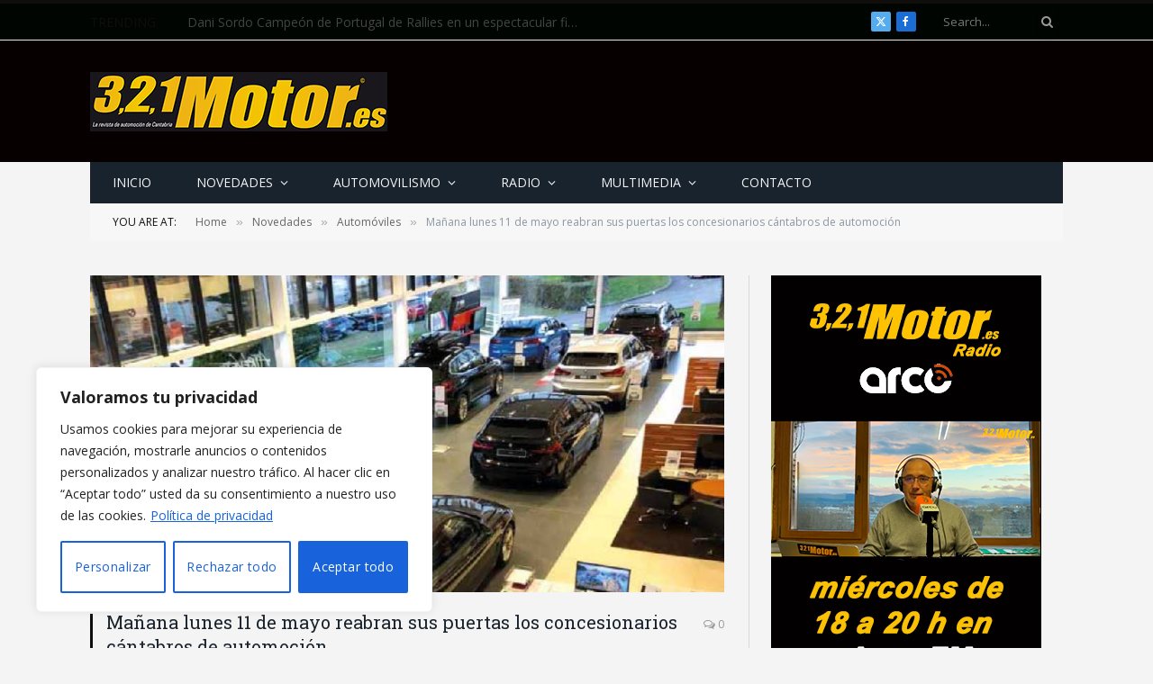

--- FILE ---
content_type: text/html; charset=UTF-8
request_url: https://www.321motor.es/2020/05/10/manana-lunes-11-de-mayo-reabran-sus-puertas-los-concesionarios-cantabros-de-automocion/
body_size: 24529
content:

<!DOCTYPE html>
<html dir="ltr" lang="es" prefix="og: https://ogp.me/ns#" class="s-light site-s-light">

<head>

	<meta charset="UTF-8" />
	<meta name="viewport" content="width=device-width, initial-scale=1" />
	<title>Mañana lunes 11 de mayo reabran sus puertas los concesionarios cántabros de automoción - 321 Motor</title><link rel="preload" as="image" imagesrcset="https://www.321motor.es/wp-content/uploads/2020/05/Captura-de-pantalla-2020-05-10-a-las-20.21.49.jpg 850w, https://www.321motor.es/wp-content/uploads/2020/05/Captura-de-pantalla-2020-05-10-a-las-20.21.49-300x138.jpg 300w, https://www.321motor.es/wp-content/uploads/2020/05/Captura-de-pantalla-2020-05-10-a-las-20.21.49-600x277.jpg 600w" imagesizes="(max-width: 709px) 100vw, 709px" /><link rel="preload" as="font" href="https://www.321motor.es/wp-content/themes/smart-mag/css/icons/fonts/ts-icons.woff2?v2.8" type="font/woff2" crossorigin="anonymous" />

		<!-- All in One SEO 4.8.9 - aioseo.com -->
	<meta name="description" content="Mañana lunes 11 de mayo entra en vigor en Cantabria la Fase 1 del desconfinamiento, siendo la fecha en la que los concesionarios de automoción de Cantabria volverán a abrir sus puertas. Todos han establecido los protocolos de seguridad, tanto para sus trabajadores como para los clientes que acudan a las diferentes concesiones en busca" />
	<meta name="robots" content="max-image-preview:large" />
	<meta name="author" content="felixortiz"/>
	<link rel="canonical" href="https://www.321motor.es/2020/05/10/manana-lunes-11-de-mayo-reabran-sus-puertas-los-concesionarios-cantabros-de-automocion/" />
	<meta name="generator" content="All in One SEO (AIOSEO) 4.8.9" />
		<meta property="og:locale" content="es_ES" />
		<meta property="og:site_name" content="321 Motor - Radio · web / Actualidad del mundo del motor" />
		<meta property="og:type" content="article" />
		<meta property="og:title" content="Mañana lunes 11 de mayo reabran sus puertas los concesionarios cántabros de automoción - 321 Motor" />
		<meta property="og:description" content="Mañana lunes 11 de mayo entra en vigor en Cantabria la Fase 1 del desconfinamiento, siendo la fecha en la que los concesionarios de automoción de Cantabria volverán a abrir sus puertas. Todos han establecido los protocolos de seguridad, tanto para sus trabajadores como para los clientes que acudan a las diferentes concesiones en busca" />
		<meta property="og:url" content="https://www.321motor.es/2020/05/10/manana-lunes-11-de-mayo-reabran-sus-puertas-los-concesionarios-cantabros-de-automocion/" />
		<meta property="og:image" content="https://www.321motor.es/wp-content/uploads/2020/05/Captura-de-pantalla-2020-05-10-a-las-20.21.49.jpg" />
		<meta property="og:image:secure_url" content="https://www.321motor.es/wp-content/uploads/2020/05/Captura-de-pantalla-2020-05-10-a-las-20.21.49.jpg" />
		<meta property="og:image:width" content="850" />
		<meta property="og:image:height" content="392" />
		<meta property="article:published_time" content="2020-05-10T18:34:52+00:00" />
		<meta property="article:modified_time" content="2020-05-10T18:34:52+00:00" />
		<meta name="twitter:card" content="summary_large_image" />
		<meta name="twitter:title" content="Mañana lunes 11 de mayo reabran sus puertas los concesionarios cántabros de automoción - 321 Motor" />
		<meta name="twitter:description" content="Mañana lunes 11 de mayo entra en vigor en Cantabria la Fase 1 del desconfinamiento, siendo la fecha en la que los concesionarios de automoción de Cantabria volverán a abrir sus puertas. Todos han establecido los protocolos de seguridad, tanto para sus trabajadores como para los clientes que acudan a las diferentes concesiones en busca" />
		<meta name="twitter:image" content="https://www.321motor.es/wp-content/uploads/2020/05/Captura-de-pantalla-2020-05-10-a-las-20.21.49.jpg" />
		<script type="application/ld+json" class="aioseo-schema">
			{"@context":"https:\/\/schema.org","@graph":[{"@type":"BlogPosting","@id":"https:\/\/www.321motor.es\/2020\/05\/10\/manana-lunes-11-de-mayo-reabran-sus-puertas-los-concesionarios-cantabros-de-automocion\/#blogposting","name":"Ma\u00f1ana lunes 11 de mayo reabran sus puertas los concesionarios c\u00e1ntabros de automoci\u00f3n - 321 Motor","headline":"Ma\u00f1ana lunes 11 de mayo reabran sus puertas los concesionarios c\u00e1ntabros de automoci\u00f3n","author":{"@id":"https:\/\/www.321motor.es\/author\/felixortiz\/#author"},"publisher":{"@id":"https:\/\/www.321motor.es\/#organization"},"image":{"@type":"ImageObject","url":"https:\/\/www.321motor.es\/wp-content\/uploads\/2020\/05\/Captura-de-pantalla-2020-05-10-a-las-20.21.49.jpg","width":850,"height":392},"datePublished":"2020-05-10T20:34:52+02:00","dateModified":"2020-05-10T20:34:52+02:00","inLanguage":"es-ES","mainEntityOfPage":{"@id":"https:\/\/www.321motor.es\/2020\/05\/10\/manana-lunes-11-de-mayo-reabran-sus-puertas-los-concesionarios-cantabros-de-automocion\/#webpage"},"isPartOf":{"@id":"https:\/\/www.321motor.es\/2020\/05\/10\/manana-lunes-11-de-mayo-reabran-sus-puertas-los-concesionarios-cantabros-de-automocion\/#webpage"},"articleSection":"Autom\u00f3viles, Novedades, ASECOVE"},{"@type":"BreadcrumbList","@id":"https:\/\/www.321motor.es\/2020\/05\/10\/manana-lunes-11-de-mayo-reabran-sus-puertas-los-concesionarios-cantabros-de-automocion\/#breadcrumblist","itemListElement":[{"@type":"ListItem","@id":"https:\/\/www.321motor.es#listItem","position":1,"name":"Home","item":"https:\/\/www.321motor.es","nextItem":{"@type":"ListItem","@id":"https:\/\/www.321motor.es\/category\/novedades\/#listItem","name":"Novedades"}},{"@type":"ListItem","@id":"https:\/\/www.321motor.es\/category\/novedades\/#listItem","position":2,"name":"Novedades","item":"https:\/\/www.321motor.es\/category\/novedades\/","nextItem":{"@type":"ListItem","@id":"https:\/\/www.321motor.es\/category\/novedades\/automoviles\/#listItem","name":"Autom\u00f3viles"},"previousItem":{"@type":"ListItem","@id":"https:\/\/www.321motor.es#listItem","name":"Home"}},{"@type":"ListItem","@id":"https:\/\/www.321motor.es\/category\/novedades\/automoviles\/#listItem","position":3,"name":"Autom\u00f3viles","item":"https:\/\/www.321motor.es\/category\/novedades\/automoviles\/","nextItem":{"@type":"ListItem","@id":"https:\/\/www.321motor.es\/2020\/05\/10\/manana-lunes-11-de-mayo-reabran-sus-puertas-los-concesionarios-cantabros-de-automocion\/#listItem","name":"Ma\u00f1ana lunes 11 de mayo reabran sus puertas los concesionarios c\u00e1ntabros de automoci\u00f3n"},"previousItem":{"@type":"ListItem","@id":"https:\/\/www.321motor.es\/category\/novedades\/#listItem","name":"Novedades"}},{"@type":"ListItem","@id":"https:\/\/www.321motor.es\/2020\/05\/10\/manana-lunes-11-de-mayo-reabran-sus-puertas-los-concesionarios-cantabros-de-automocion\/#listItem","position":4,"name":"Ma\u00f1ana lunes 11 de mayo reabran sus puertas los concesionarios c\u00e1ntabros de automoci\u00f3n","previousItem":{"@type":"ListItem","@id":"https:\/\/www.321motor.es\/category\/novedades\/automoviles\/#listItem","name":"Autom\u00f3viles"}}]},{"@type":"Organization","@id":"https:\/\/www.321motor.es\/#organization","name":"321 Motor","description":"Radio \u00b7 web \/ Actualidad del mundo del motor","url":"https:\/\/www.321motor.es\/"},{"@type":"Person","@id":"https:\/\/www.321motor.es\/author\/felixortiz\/#author","url":"https:\/\/www.321motor.es\/author\/felixortiz\/","name":"felixortiz","image":{"@type":"ImageObject","@id":"https:\/\/www.321motor.es\/2020\/05\/10\/manana-lunes-11-de-mayo-reabran-sus-puertas-los-concesionarios-cantabros-de-automocion\/#authorImage","url":"https:\/\/secure.gravatar.com\/avatar\/6ef5024d0f0556d7bd550019e425057b?s=96&d=mm&r=g","width":96,"height":96,"caption":"felixortiz"}},{"@type":"WebPage","@id":"https:\/\/www.321motor.es\/2020\/05\/10\/manana-lunes-11-de-mayo-reabran-sus-puertas-los-concesionarios-cantabros-de-automocion\/#webpage","url":"https:\/\/www.321motor.es\/2020\/05\/10\/manana-lunes-11-de-mayo-reabran-sus-puertas-los-concesionarios-cantabros-de-automocion\/","name":"Ma\u00f1ana lunes 11 de mayo reabran sus puertas los concesionarios c\u00e1ntabros de automoci\u00f3n - 321 Motor","description":"Ma\u00f1ana lunes 11 de mayo entra en vigor en Cantabria la Fase 1 del desconfinamiento, siendo la fecha en la que los concesionarios de automoci\u00f3n de Cantabria volver\u00e1n a abrir sus puertas. Todos han establecido los protocolos de seguridad, tanto para sus trabajadores como para los clientes que acudan a las diferentes concesiones en busca","inLanguage":"es-ES","isPartOf":{"@id":"https:\/\/www.321motor.es\/#website"},"breadcrumb":{"@id":"https:\/\/www.321motor.es\/2020\/05\/10\/manana-lunes-11-de-mayo-reabran-sus-puertas-los-concesionarios-cantabros-de-automocion\/#breadcrumblist"},"author":{"@id":"https:\/\/www.321motor.es\/author\/felixortiz\/#author"},"creator":{"@id":"https:\/\/www.321motor.es\/author\/felixortiz\/#author"},"image":{"@type":"ImageObject","url":"https:\/\/www.321motor.es\/wp-content\/uploads\/2020\/05\/Captura-de-pantalla-2020-05-10-a-las-20.21.49.jpg","@id":"https:\/\/www.321motor.es\/2020\/05\/10\/manana-lunes-11-de-mayo-reabran-sus-puertas-los-concesionarios-cantabros-de-automocion\/#mainImage","width":850,"height":392},"primaryImageOfPage":{"@id":"https:\/\/www.321motor.es\/2020\/05\/10\/manana-lunes-11-de-mayo-reabran-sus-puertas-los-concesionarios-cantabros-de-automocion\/#mainImage"},"datePublished":"2020-05-10T20:34:52+02:00","dateModified":"2020-05-10T20:34:52+02:00"},{"@type":"WebSite","@id":"https:\/\/www.321motor.es\/#website","url":"https:\/\/www.321motor.es\/","name":"321 Motor","description":"Radio \u00b7 web \/ Actualidad del mundo del motor","inLanguage":"es-ES","publisher":{"@id":"https:\/\/www.321motor.es\/#organization"}}]}
		</script>
		<!-- All in One SEO -->

<link rel='dns-prefetch' href='//fonts.googleapis.com' />
<link rel="alternate" type="application/rss+xml" title="321 Motor &raquo; Feed" href="https://www.321motor.es/feed/" />
<link rel="alternate" type="application/rss+xml" title="321 Motor &raquo; Feed de los comentarios" href="https://www.321motor.es/comments/feed/" />
<script type="text/javascript">
window._wpemojiSettings = {"baseUrl":"https:\/\/s.w.org\/images\/core\/emoji\/14.0.0\/72x72\/","ext":".png","svgUrl":"https:\/\/s.w.org\/images\/core\/emoji\/14.0.0\/svg\/","svgExt":".svg","source":{"concatemoji":"https:\/\/www.321motor.es\/wp-includes\/js\/wp-emoji-release.min.js?ver=6.2.2"}};
/*! This file is auto-generated */
!function(e,a,t){var n,r,o,i=a.createElement("canvas"),p=i.getContext&&i.getContext("2d");function s(e,t){p.clearRect(0,0,i.width,i.height),p.fillText(e,0,0);e=i.toDataURL();return p.clearRect(0,0,i.width,i.height),p.fillText(t,0,0),e===i.toDataURL()}function c(e){var t=a.createElement("script");t.src=e,t.defer=t.type="text/javascript",a.getElementsByTagName("head")[0].appendChild(t)}for(o=Array("flag","emoji"),t.supports={everything:!0,everythingExceptFlag:!0},r=0;r<o.length;r++)t.supports[o[r]]=function(e){if(p&&p.fillText)switch(p.textBaseline="top",p.font="600 32px Arial",e){case"flag":return s("\ud83c\udff3\ufe0f\u200d\u26a7\ufe0f","\ud83c\udff3\ufe0f\u200b\u26a7\ufe0f")?!1:!s("\ud83c\uddfa\ud83c\uddf3","\ud83c\uddfa\u200b\ud83c\uddf3")&&!s("\ud83c\udff4\udb40\udc67\udb40\udc62\udb40\udc65\udb40\udc6e\udb40\udc67\udb40\udc7f","\ud83c\udff4\u200b\udb40\udc67\u200b\udb40\udc62\u200b\udb40\udc65\u200b\udb40\udc6e\u200b\udb40\udc67\u200b\udb40\udc7f");case"emoji":return!s("\ud83e\udef1\ud83c\udffb\u200d\ud83e\udef2\ud83c\udfff","\ud83e\udef1\ud83c\udffb\u200b\ud83e\udef2\ud83c\udfff")}return!1}(o[r]),t.supports.everything=t.supports.everything&&t.supports[o[r]],"flag"!==o[r]&&(t.supports.everythingExceptFlag=t.supports.everythingExceptFlag&&t.supports[o[r]]);t.supports.everythingExceptFlag=t.supports.everythingExceptFlag&&!t.supports.flag,t.DOMReady=!1,t.readyCallback=function(){t.DOMReady=!0},t.supports.everything||(n=function(){t.readyCallback()},a.addEventListener?(a.addEventListener("DOMContentLoaded",n,!1),e.addEventListener("load",n,!1)):(e.attachEvent("onload",n),a.attachEvent("onreadystatechange",function(){"complete"===a.readyState&&t.readyCallback()})),(e=t.source||{}).concatemoji?c(e.concatemoji):e.wpemoji&&e.twemoji&&(c(e.twemoji),c(e.wpemoji)))}(window,document,window._wpemojiSettings);
</script>
<style type="text/css">
img.wp-smiley,
img.emoji {
	display: inline !important;
	border: none !important;
	box-shadow: none !important;
	height: 1em !important;
	width: 1em !important;
	margin: 0 0.07em !important;
	vertical-align: -0.1em !important;
	background: none !important;
	padding: 0 !important;
}
</style>
	<link rel='stylesheet' id='wp-block-library-css' href='https://www.321motor.es/wp-includes/css/dist/block-library/style.min.css?ver=6.2.2' type='text/css' media='all' />
<link rel='stylesheet' id='classic-theme-styles-css' href='https://www.321motor.es/wp-includes/css/classic-themes.min.css?ver=6.2.2' type='text/css' media='all' />
<style id='global-styles-inline-css' type='text/css'>
body{--wp--preset--color--black: #000000;--wp--preset--color--cyan-bluish-gray: #abb8c3;--wp--preset--color--white: #ffffff;--wp--preset--color--pale-pink: #f78da7;--wp--preset--color--vivid-red: #cf2e2e;--wp--preset--color--luminous-vivid-orange: #ff6900;--wp--preset--color--luminous-vivid-amber: #fcb900;--wp--preset--color--light-green-cyan: #7bdcb5;--wp--preset--color--vivid-green-cyan: #00d084;--wp--preset--color--pale-cyan-blue: #8ed1fc;--wp--preset--color--vivid-cyan-blue: #0693e3;--wp--preset--color--vivid-purple: #9b51e0;--wp--preset--gradient--vivid-cyan-blue-to-vivid-purple: linear-gradient(135deg,rgba(6,147,227,1) 0%,rgb(155,81,224) 100%);--wp--preset--gradient--light-green-cyan-to-vivid-green-cyan: linear-gradient(135deg,rgb(122,220,180) 0%,rgb(0,208,130) 100%);--wp--preset--gradient--luminous-vivid-amber-to-luminous-vivid-orange: linear-gradient(135deg,rgba(252,185,0,1) 0%,rgba(255,105,0,1) 100%);--wp--preset--gradient--luminous-vivid-orange-to-vivid-red: linear-gradient(135deg,rgba(255,105,0,1) 0%,rgb(207,46,46) 100%);--wp--preset--gradient--very-light-gray-to-cyan-bluish-gray: linear-gradient(135deg,rgb(238,238,238) 0%,rgb(169,184,195) 100%);--wp--preset--gradient--cool-to-warm-spectrum: linear-gradient(135deg,rgb(74,234,220) 0%,rgb(151,120,209) 20%,rgb(207,42,186) 40%,rgb(238,44,130) 60%,rgb(251,105,98) 80%,rgb(254,248,76) 100%);--wp--preset--gradient--blush-light-purple: linear-gradient(135deg,rgb(255,206,236) 0%,rgb(152,150,240) 100%);--wp--preset--gradient--blush-bordeaux: linear-gradient(135deg,rgb(254,205,165) 0%,rgb(254,45,45) 50%,rgb(107,0,62) 100%);--wp--preset--gradient--luminous-dusk: linear-gradient(135deg,rgb(255,203,112) 0%,rgb(199,81,192) 50%,rgb(65,88,208) 100%);--wp--preset--gradient--pale-ocean: linear-gradient(135deg,rgb(255,245,203) 0%,rgb(182,227,212) 50%,rgb(51,167,181) 100%);--wp--preset--gradient--electric-grass: linear-gradient(135deg,rgb(202,248,128) 0%,rgb(113,206,126) 100%);--wp--preset--gradient--midnight: linear-gradient(135deg,rgb(2,3,129) 0%,rgb(40,116,252) 100%);--wp--preset--duotone--dark-grayscale: url('#wp-duotone-dark-grayscale');--wp--preset--duotone--grayscale: url('#wp-duotone-grayscale');--wp--preset--duotone--purple-yellow: url('#wp-duotone-purple-yellow');--wp--preset--duotone--blue-red: url('#wp-duotone-blue-red');--wp--preset--duotone--midnight: url('#wp-duotone-midnight');--wp--preset--duotone--magenta-yellow: url('#wp-duotone-magenta-yellow');--wp--preset--duotone--purple-green: url('#wp-duotone-purple-green');--wp--preset--duotone--blue-orange: url('#wp-duotone-blue-orange');--wp--preset--font-size--small: 13px;--wp--preset--font-size--medium: 20px;--wp--preset--font-size--large: 36px;--wp--preset--font-size--x-large: 42px;--wp--preset--spacing--20: 0.44rem;--wp--preset--spacing--30: 0.67rem;--wp--preset--spacing--40: 1rem;--wp--preset--spacing--50: 1.5rem;--wp--preset--spacing--60: 2.25rem;--wp--preset--spacing--70: 3.38rem;--wp--preset--spacing--80: 5.06rem;--wp--preset--shadow--natural: 6px 6px 9px rgba(0, 0, 0, 0.2);--wp--preset--shadow--deep: 12px 12px 50px rgba(0, 0, 0, 0.4);--wp--preset--shadow--sharp: 6px 6px 0px rgba(0, 0, 0, 0.2);--wp--preset--shadow--outlined: 6px 6px 0px -3px rgba(255, 255, 255, 1), 6px 6px rgba(0, 0, 0, 1);--wp--preset--shadow--crisp: 6px 6px 0px rgba(0, 0, 0, 1);}:where(.is-layout-flex){gap: 0.5em;}body .is-layout-flow > .alignleft{float: left;margin-inline-start: 0;margin-inline-end: 2em;}body .is-layout-flow > .alignright{float: right;margin-inline-start: 2em;margin-inline-end: 0;}body .is-layout-flow > .aligncenter{margin-left: auto !important;margin-right: auto !important;}body .is-layout-constrained > .alignleft{float: left;margin-inline-start: 0;margin-inline-end: 2em;}body .is-layout-constrained > .alignright{float: right;margin-inline-start: 2em;margin-inline-end: 0;}body .is-layout-constrained > .aligncenter{margin-left: auto !important;margin-right: auto !important;}body .is-layout-constrained > :where(:not(.alignleft):not(.alignright):not(.alignfull)){max-width: var(--wp--style--global--content-size);margin-left: auto !important;margin-right: auto !important;}body .is-layout-constrained > .alignwide{max-width: var(--wp--style--global--wide-size);}body .is-layout-flex{display: flex;}body .is-layout-flex{flex-wrap: wrap;align-items: center;}body .is-layout-flex > *{margin: 0;}:where(.wp-block-columns.is-layout-flex){gap: 2em;}.has-black-color{color: var(--wp--preset--color--black) !important;}.has-cyan-bluish-gray-color{color: var(--wp--preset--color--cyan-bluish-gray) !important;}.has-white-color{color: var(--wp--preset--color--white) !important;}.has-pale-pink-color{color: var(--wp--preset--color--pale-pink) !important;}.has-vivid-red-color{color: var(--wp--preset--color--vivid-red) !important;}.has-luminous-vivid-orange-color{color: var(--wp--preset--color--luminous-vivid-orange) !important;}.has-luminous-vivid-amber-color{color: var(--wp--preset--color--luminous-vivid-amber) !important;}.has-light-green-cyan-color{color: var(--wp--preset--color--light-green-cyan) !important;}.has-vivid-green-cyan-color{color: var(--wp--preset--color--vivid-green-cyan) !important;}.has-pale-cyan-blue-color{color: var(--wp--preset--color--pale-cyan-blue) !important;}.has-vivid-cyan-blue-color{color: var(--wp--preset--color--vivid-cyan-blue) !important;}.has-vivid-purple-color{color: var(--wp--preset--color--vivid-purple) !important;}.has-black-background-color{background-color: var(--wp--preset--color--black) !important;}.has-cyan-bluish-gray-background-color{background-color: var(--wp--preset--color--cyan-bluish-gray) !important;}.has-white-background-color{background-color: var(--wp--preset--color--white) !important;}.has-pale-pink-background-color{background-color: var(--wp--preset--color--pale-pink) !important;}.has-vivid-red-background-color{background-color: var(--wp--preset--color--vivid-red) !important;}.has-luminous-vivid-orange-background-color{background-color: var(--wp--preset--color--luminous-vivid-orange) !important;}.has-luminous-vivid-amber-background-color{background-color: var(--wp--preset--color--luminous-vivid-amber) !important;}.has-light-green-cyan-background-color{background-color: var(--wp--preset--color--light-green-cyan) !important;}.has-vivid-green-cyan-background-color{background-color: var(--wp--preset--color--vivid-green-cyan) !important;}.has-pale-cyan-blue-background-color{background-color: var(--wp--preset--color--pale-cyan-blue) !important;}.has-vivid-cyan-blue-background-color{background-color: var(--wp--preset--color--vivid-cyan-blue) !important;}.has-vivid-purple-background-color{background-color: var(--wp--preset--color--vivid-purple) !important;}.has-black-border-color{border-color: var(--wp--preset--color--black) !important;}.has-cyan-bluish-gray-border-color{border-color: var(--wp--preset--color--cyan-bluish-gray) !important;}.has-white-border-color{border-color: var(--wp--preset--color--white) !important;}.has-pale-pink-border-color{border-color: var(--wp--preset--color--pale-pink) !important;}.has-vivid-red-border-color{border-color: var(--wp--preset--color--vivid-red) !important;}.has-luminous-vivid-orange-border-color{border-color: var(--wp--preset--color--luminous-vivid-orange) !important;}.has-luminous-vivid-amber-border-color{border-color: var(--wp--preset--color--luminous-vivid-amber) !important;}.has-light-green-cyan-border-color{border-color: var(--wp--preset--color--light-green-cyan) !important;}.has-vivid-green-cyan-border-color{border-color: var(--wp--preset--color--vivid-green-cyan) !important;}.has-pale-cyan-blue-border-color{border-color: var(--wp--preset--color--pale-cyan-blue) !important;}.has-vivid-cyan-blue-border-color{border-color: var(--wp--preset--color--vivid-cyan-blue) !important;}.has-vivid-purple-border-color{border-color: var(--wp--preset--color--vivid-purple) !important;}.has-vivid-cyan-blue-to-vivid-purple-gradient-background{background: var(--wp--preset--gradient--vivid-cyan-blue-to-vivid-purple) !important;}.has-light-green-cyan-to-vivid-green-cyan-gradient-background{background: var(--wp--preset--gradient--light-green-cyan-to-vivid-green-cyan) !important;}.has-luminous-vivid-amber-to-luminous-vivid-orange-gradient-background{background: var(--wp--preset--gradient--luminous-vivid-amber-to-luminous-vivid-orange) !important;}.has-luminous-vivid-orange-to-vivid-red-gradient-background{background: var(--wp--preset--gradient--luminous-vivid-orange-to-vivid-red) !important;}.has-very-light-gray-to-cyan-bluish-gray-gradient-background{background: var(--wp--preset--gradient--very-light-gray-to-cyan-bluish-gray) !important;}.has-cool-to-warm-spectrum-gradient-background{background: var(--wp--preset--gradient--cool-to-warm-spectrum) !important;}.has-blush-light-purple-gradient-background{background: var(--wp--preset--gradient--blush-light-purple) !important;}.has-blush-bordeaux-gradient-background{background: var(--wp--preset--gradient--blush-bordeaux) !important;}.has-luminous-dusk-gradient-background{background: var(--wp--preset--gradient--luminous-dusk) !important;}.has-pale-ocean-gradient-background{background: var(--wp--preset--gradient--pale-ocean) !important;}.has-electric-grass-gradient-background{background: var(--wp--preset--gradient--electric-grass) !important;}.has-midnight-gradient-background{background: var(--wp--preset--gradient--midnight) !important;}.has-small-font-size{font-size: var(--wp--preset--font-size--small) !important;}.has-medium-font-size{font-size: var(--wp--preset--font-size--medium) !important;}.has-large-font-size{font-size: var(--wp--preset--font-size--large) !important;}.has-x-large-font-size{font-size: var(--wp--preset--font-size--x-large) !important;}
.wp-block-navigation a:where(:not(.wp-element-button)){color: inherit;}
:where(.wp-block-columns.is-layout-flex){gap: 2em;}
.wp-block-pullquote{font-size: 1.5em;line-height: 1.6;}
</style>
<link rel='stylesheet' id='smartmag-core-css' href='https://www.321motor.es/wp-content/themes/smart-mag/style.css?ver=10.0.0' type='text/css' media='all' />
<link rel='stylesheet' id='smartmag-fonts-css' href='https://fonts.googleapis.com/css?family=Open+Sans%3A400%2C400i%2C600%2C700%7CRoboto+Slab%3A400%2C500' type='text/css' media='all' />
<link rel='stylesheet' id='smartmag-magnific-popup-css' href='https://www.321motor.es/wp-content/themes/smart-mag/css/lightbox.css?ver=10.0.0' type='text/css' media='all' />
<link rel='stylesheet' id='font-awesome4-css' href='https://www.321motor.es/wp-content/themes/smart-mag/css/fontawesome/css/font-awesome.min.css?ver=10.0.0' type='text/css' media='all' />
<link rel='stylesheet' id='smartmag-icons-css' href='https://www.321motor.es/wp-content/themes/smart-mag/css/icons/icons.css?ver=10.0.0' type='text/css' media='all' />
<link rel='stylesheet' id='smartmag-skin-css' href='https://www.321motor.es/wp-content/themes/smart-mag/css/skin-classic.css?ver=10.0.0' type='text/css' media='all' />
<style id='smartmag-skin-inline-css' type='text/css'>
:root { --c-main: #100d0d;
--c-main-rgb: 16,13,13;
--main-width: 1080px; }
.s-light body { background-color: #f5f4f4; }
.smart-head-main .smart-head-top { background-color: #000501; }
.smart-head-main .smart-head-mid { background-color: #070000; }
.s-light .navigation-main { --c-nav: #f5f4f4; }
.s-dark .navigation-main { --c-nav: #f5f4f4; }
.smart-head-mobile .smart-head-mid { border-top-width: 3px; }
.loop-grid .ratio-is-custom { padding-bottom: calc(100% / 1.88); }
.loop-list .ratio-is-custom { padding-bottom: calc(100% / 1.88); }
.list-post { --list-p-media-width: 40%; --list-p-media-max-width: 85%; }
.list-post .media:not(i) { --list-p-media-max-width: 40%; }
.loop-small .ratio-is-custom { padding-bottom: calc(100% / 1.149); }
.loop-small .media:not(i) { max-width: 75px; }
.single .featured .ratio-is-custom { padding-bottom: calc(100% / 2); }


.term-color-40 { --c-main: #FF0000; }
.navigation .menu-cat-40 { --c-term: #FF0000; }


.term-color-44 { --c-main: #32742C; }
.navigation .menu-cat-44 { --c-term: #32742C; }


.term-color-47 { --c-main: #D70060; }
.navigation .menu-cat-47 { --c-term: #D70060; }


.term-color-36 { --c-main: #f39c12; }
.navigation .menu-cat-36 { --c-term: #f39c12; }

</style>
<link rel='stylesheet' id='smartmag-legacy-sc-css' href='https://www.321motor.es/wp-content/themes/smart-mag/css/legacy-shortcodes.css?ver=10.0.0' type='text/css' media='all' />
<script type='text/javascript' id='cookie-law-info-js-extra'>
/* <![CDATA[ */
var _ckyConfig = {"_ipData":[],"_assetsURL":"https:\/\/www.321motor.es\/wp-content\/plugins\/cookie-law-info\/lite\/frontend\/images\/","_publicURL":"https:\/\/www.321motor.es","_expiry":"365","_categories":[{"name":"Necesaria","slug":"necessary","isNecessary":true,"ccpaDoNotSell":true,"cookies":[],"active":true,"defaultConsent":{"gdpr":true,"ccpa":true}},{"name":"Funcional","slug":"functional","isNecessary":false,"ccpaDoNotSell":true,"cookies":[],"active":true,"defaultConsent":{"gdpr":false,"ccpa":false}},{"name":"Anal\u00edtica","slug":"analytics","isNecessary":false,"ccpaDoNotSell":true,"cookies":[],"active":true,"defaultConsent":{"gdpr":false,"ccpa":false}},{"name":"El rendimiento","slug":"performance","isNecessary":false,"ccpaDoNotSell":true,"cookies":[],"active":true,"defaultConsent":{"gdpr":false,"ccpa":false}},{"name":"Anuncio","slug":"advertisement","isNecessary":false,"ccpaDoNotSell":true,"cookies":[],"active":true,"defaultConsent":{"gdpr":false,"ccpa":false}}],"_activeLaw":"gdpr","_rootDomain":"","_block":"1","_showBanner":"1","_bannerConfig":{"settings":{"type":"box","preferenceCenterType":"popup","position":"bottom-left","applicableLaw":"gdpr"},"behaviours":{"reloadBannerOnAccept":false,"loadAnalyticsByDefault":false,"animations":{"onLoad":"animate","onHide":"sticky"}},"config":{"revisitConsent":{"status":true,"tag":"revisit-consent","position":"bottom-left","meta":{"url":"#"},"styles":{"background-color":"#0056A7"},"elements":{"title":{"type":"text","tag":"revisit-consent-title","status":true,"styles":{"color":"#0056a7"}}}},"preferenceCenter":{"toggle":{"status":true,"tag":"detail-category-toggle","type":"toggle","states":{"active":{"styles":{"background-color":"#1863DC"}},"inactive":{"styles":{"background-color":"#D0D5D2"}}}}},"categoryPreview":{"status":false,"toggle":{"status":true,"tag":"detail-category-preview-toggle","type":"toggle","states":{"active":{"styles":{"background-color":"#1863DC"}},"inactive":{"styles":{"background-color":"#D0D5D2"}}}}},"videoPlaceholder":{"status":true,"styles":{"background-color":"#000000","border-color":"#000000","color":"#ffffff"}},"readMore":{"status":true,"tag":"readmore-button","type":"link","meta":{"noFollow":true,"newTab":true},"styles":{"color":"#1863DC","background-color":"transparent","border-color":"transparent"}},"showMore":{"status":true,"tag":"show-desc-button","type":"button","styles":{"color":"#1863DC"}},"showLess":{"status":true,"tag":"hide-desc-button","type":"button","styles":{"color":"#1863DC"}},"alwaysActive":{"status":true,"tag":"always-active","styles":{"color":"#008000"}},"manualLinks":{"status":true,"tag":"manual-links","type":"link","styles":{"color":"#1863DC"}},"auditTable":{"status":true},"optOption":{"status":true,"toggle":{"status":true,"tag":"optout-option-toggle","type":"toggle","states":{"active":{"styles":{"background-color":"#1863dc"}},"inactive":{"styles":{"background-color":"#FFFFFF"}}}}}}},"_version":"3.3.6","_logConsent":"1","_tags":[{"tag":"accept-button","styles":{"color":"#FFFFFF","background-color":"#1863DC","border-color":"#1863DC"}},{"tag":"reject-button","styles":{"color":"#1863DC","background-color":"transparent","border-color":"#1863DC"}},{"tag":"settings-button","styles":{"color":"#1863DC","background-color":"transparent","border-color":"#1863DC"}},{"tag":"readmore-button","styles":{"color":"#1863DC","background-color":"transparent","border-color":"transparent"}},{"tag":"donotsell-button","styles":{"color":"#1863DC","background-color":"transparent","border-color":"transparent"}},{"tag":"show-desc-button","styles":{"color":"#1863DC"}},{"tag":"hide-desc-button","styles":{"color":"#1863DC"}},{"tag":"cky-always-active","styles":[]},{"tag":"cky-link","styles":[]},{"tag":"accept-button","styles":{"color":"#FFFFFF","background-color":"#1863DC","border-color":"#1863DC"}},{"tag":"revisit-consent","styles":{"background-color":"#0056A7"}}],"_shortCodes":[{"key":"cky_readmore","content":"<a href=\"\/privacidad-aviso-legal\/\" class=\"cky-policy\" aria-label=\"Pol\u00edtica de privacidad\" target=\"_blank\" rel=\"noopener\" data-cky-tag=\"readmore-button\">Pol\u00edtica de privacidad<\/a>","tag":"readmore-button","status":true,"attributes":{"rel":"nofollow","target":"_blank"}},{"key":"cky_show_desc","content":"<button class=\"cky-show-desc-btn\" data-cky-tag=\"show-desc-button\" aria-label=\"Mostrar m\u00e1s\">Mostrar m\u00e1s<\/button>","tag":"show-desc-button","status":true,"attributes":[]},{"key":"cky_hide_desc","content":"<button class=\"cky-show-desc-btn\" data-cky-tag=\"hide-desc-button\" aria-label=\"Mostrar menos\">Mostrar menos<\/button>","tag":"hide-desc-button","status":true,"attributes":[]},{"key":"cky_optout_show_desc","content":"[cky_optout_show_desc]","tag":"optout-show-desc-button","status":true,"attributes":[]},{"key":"cky_optout_hide_desc","content":"[cky_optout_hide_desc]","tag":"optout-hide-desc-button","status":true,"attributes":[]},{"key":"cky_category_toggle_label","content":"[cky_{{status}}_category_label] [cky_preference_{{category_slug}}_title]","tag":"","status":true,"attributes":[]},{"key":"cky_enable_category_label","content":"Permitir","tag":"","status":true,"attributes":[]},{"key":"cky_disable_category_label","content":"Desactivar","tag":"","status":true,"attributes":[]},{"key":"cky_video_placeholder","content":"<div class=\"video-placeholder-normal\" data-cky-tag=\"video-placeholder\" id=\"[UNIQUEID]\"><p class=\"video-placeholder-text-normal\" data-cky-tag=\"placeholder-title\">Por favor acepte el consentimiento de cookies<\/p><\/div>","tag":"","status":true,"attributes":[]},{"key":"cky_enable_optout_label","content":"Permitir","tag":"","status":true,"attributes":[]},{"key":"cky_disable_optout_label","content":"Desactivar","tag":"","status":true,"attributes":[]},{"key":"cky_optout_toggle_label","content":"[cky_{{status}}_optout_label] [cky_optout_option_title]","tag":"","status":true,"attributes":[]},{"key":"cky_optout_option_title","content":"No vendan ni compartan mi informaci\u00f3n personal","tag":"","status":true,"attributes":[]},{"key":"cky_optout_close_label","content":"Cerca","tag":"","status":true,"attributes":[]},{"key":"cky_preference_close_label","content":"Cerca","tag":"","status":true,"attributes":[]}],"_rtl":"","_language":"es","_providersToBlock":[]};
var _ckyStyles = {"css":".cky-overlay{background: #000000; opacity: 0.4; position: fixed; top: 0; left: 0; width: 100%; height: 100%; z-index: 99999999;}.cky-hide{display: none;}.cky-btn-revisit-wrapper{display: flex; align-items: center; justify-content: center; background: #0056a7; width: 45px; height: 45px; border-radius: 50%; position: fixed; z-index: 999999; cursor: pointer;}.cky-revisit-bottom-left{bottom: 15px; left: 15px;}.cky-revisit-bottom-right{bottom: 15px; right: 15px;}.cky-btn-revisit-wrapper .cky-btn-revisit{display: flex; align-items: center; justify-content: center; background: none; border: none; cursor: pointer; position: relative; margin: 0; padding: 0;}.cky-btn-revisit-wrapper .cky-btn-revisit img{max-width: fit-content; margin: 0; height: 30px; width: 30px;}.cky-revisit-bottom-left:hover::before{content: attr(data-tooltip); position: absolute; background: #4e4b66; color: #ffffff; left: calc(100% + 7px); font-size: 12px; line-height: 16px; width: max-content; padding: 4px 8px; border-radius: 4px;}.cky-revisit-bottom-left:hover::after{position: absolute; content: \"\"; border: 5px solid transparent; left: calc(100% + 2px); border-left-width: 0; border-right-color: #4e4b66;}.cky-revisit-bottom-right:hover::before{content: attr(data-tooltip); position: absolute; background: #4e4b66; color: #ffffff; right: calc(100% + 7px); font-size: 12px; line-height: 16px; width: max-content; padding: 4px 8px; border-radius: 4px;}.cky-revisit-bottom-right:hover::after{position: absolute; content: \"\"; border: 5px solid transparent; right: calc(100% + 2px); border-right-width: 0; border-left-color: #4e4b66;}.cky-revisit-hide{display: none;}.cky-consent-container{position: fixed; width: 440px; box-sizing: border-box; z-index: 9999999; border-radius: 6px;}.cky-consent-container .cky-consent-bar{background: #ffffff; border: 1px solid; padding: 20px 26px; box-shadow: 0 -1px 10px 0 #acabab4d; border-radius: 6px;}.cky-box-bottom-left{bottom: 40px; left: 40px;}.cky-box-bottom-right{bottom: 40px; right: 40px;}.cky-box-top-left{top: 40px; left: 40px;}.cky-box-top-right{top: 40px; right: 40px;}.cky-custom-brand-logo-wrapper .cky-custom-brand-logo{width: 100px; height: auto; margin: 0 0 12px 0;}.cky-notice .cky-title{color: #212121; font-weight: 700; font-size: 18px; line-height: 24px; margin: 0 0 12px 0;}.cky-notice-des *,.cky-preference-content-wrapper *,.cky-accordion-header-des *,.cky-gpc-wrapper .cky-gpc-desc *{font-size: 14px;}.cky-notice-des{color: #212121; font-size: 14px; line-height: 24px; font-weight: 400;}.cky-notice-des img{height: 25px; width: 25px;}.cky-consent-bar .cky-notice-des p,.cky-gpc-wrapper .cky-gpc-desc p,.cky-preference-body-wrapper .cky-preference-content-wrapper p,.cky-accordion-header-wrapper .cky-accordion-header-des p,.cky-cookie-des-table li div:last-child p{color: inherit; margin-top: 0; overflow-wrap: break-word;}.cky-notice-des P:last-child,.cky-preference-content-wrapper p:last-child,.cky-cookie-des-table li div:last-child p:last-child,.cky-gpc-wrapper .cky-gpc-desc p:last-child{margin-bottom: 0;}.cky-notice-des a.cky-policy,.cky-notice-des button.cky-policy{font-size: 14px; color: #1863dc; white-space: nowrap; cursor: pointer; background: transparent; border: 1px solid; text-decoration: underline;}.cky-notice-des button.cky-policy{padding: 0;}.cky-notice-des a.cky-policy:focus-visible,.cky-notice-des button.cky-policy:focus-visible,.cky-preference-content-wrapper .cky-show-desc-btn:focus-visible,.cky-accordion-header .cky-accordion-btn:focus-visible,.cky-preference-header .cky-btn-close:focus-visible,.cky-switch input[type=\"checkbox\"]:focus-visible,.cky-footer-wrapper a:focus-visible,.cky-btn:focus-visible{outline: 2px solid #1863dc; outline-offset: 2px;}.cky-btn:focus:not(:focus-visible),.cky-accordion-header .cky-accordion-btn:focus:not(:focus-visible),.cky-preference-content-wrapper .cky-show-desc-btn:focus:not(:focus-visible),.cky-btn-revisit-wrapper .cky-btn-revisit:focus:not(:focus-visible),.cky-preference-header .cky-btn-close:focus:not(:focus-visible),.cky-consent-bar .cky-banner-btn-close:focus:not(:focus-visible){outline: 0;}button.cky-show-desc-btn:not(:hover):not(:active){color: #1863dc; background: transparent;}button.cky-accordion-btn:not(:hover):not(:active),button.cky-banner-btn-close:not(:hover):not(:active),button.cky-btn-revisit:not(:hover):not(:active),button.cky-btn-close:not(:hover):not(:active){background: transparent;}.cky-consent-bar button:hover,.cky-modal.cky-modal-open button:hover,.cky-consent-bar button:focus,.cky-modal.cky-modal-open button:focus{text-decoration: none;}.cky-notice-btn-wrapper{display: flex; justify-content: flex-start; align-items: center; flex-wrap: wrap; margin-top: 16px;}.cky-notice-btn-wrapper .cky-btn{text-shadow: none; box-shadow: none;}.cky-btn{flex: auto; max-width: 100%; font-size: 14px; font-family: inherit; line-height: 24px; padding: 8px; font-weight: 500; margin: 0 8px 0 0; border-radius: 2px; cursor: pointer; text-align: center; text-transform: none; min-height: 0;}.cky-btn:hover{opacity: 0.8;}.cky-btn-customize{color: #1863dc; background: transparent; border: 2px solid #1863dc;}.cky-btn-reject{color: #1863dc; background: transparent; border: 2px solid #1863dc;}.cky-btn-accept{background: #1863dc; color: #ffffff; border: 2px solid #1863dc;}.cky-btn:last-child{margin-right: 0;}@media (max-width: 576px){.cky-box-bottom-left{bottom: 0; left: 0;}.cky-box-bottom-right{bottom: 0; right: 0;}.cky-box-top-left{top: 0; left: 0;}.cky-box-top-right{top: 0; right: 0;}}@media (max-width: 440px){.cky-box-bottom-left, .cky-box-bottom-right, .cky-box-top-left, .cky-box-top-right{width: 100%; max-width: 100%;}.cky-consent-container .cky-consent-bar{padding: 20px 0;}.cky-custom-brand-logo-wrapper, .cky-notice .cky-title, .cky-notice-des, .cky-notice-btn-wrapper{padding: 0 24px;}.cky-notice-des{max-height: 40vh; overflow-y: scroll;}.cky-notice-btn-wrapper{flex-direction: column; margin-top: 0;}.cky-btn{width: 100%; margin: 10px 0 0 0;}.cky-notice-btn-wrapper .cky-btn-customize{order: 2;}.cky-notice-btn-wrapper .cky-btn-reject{order: 3;}.cky-notice-btn-wrapper .cky-btn-accept{order: 1; margin-top: 16px;}}@media (max-width: 352px){.cky-notice .cky-title{font-size: 16px;}.cky-notice-des *{font-size: 12px;}.cky-notice-des, .cky-btn{font-size: 12px;}}.cky-modal.cky-modal-open{display: flex; visibility: visible; -webkit-transform: translate(-50%, -50%); -moz-transform: translate(-50%, -50%); -ms-transform: translate(-50%, -50%); -o-transform: translate(-50%, -50%); transform: translate(-50%, -50%); top: 50%; left: 50%; transition: all 1s ease;}.cky-modal{box-shadow: 0 32px 68px rgba(0, 0, 0, 0.3); margin: 0 auto; position: fixed; max-width: 100%; background: #ffffff; top: 50%; box-sizing: border-box; border-radius: 6px; z-index: 999999999; color: #212121; -webkit-transform: translate(-50%, 100%); -moz-transform: translate(-50%, 100%); -ms-transform: translate(-50%, 100%); -o-transform: translate(-50%, 100%); transform: translate(-50%, 100%); visibility: hidden; transition: all 0s ease;}.cky-preference-center{max-height: 79vh; overflow: hidden; width: 845px; overflow: hidden; flex: 1 1 0; display: flex; flex-direction: column; border-radius: 6px;}.cky-preference-header{display: flex; align-items: center; justify-content: space-between; padding: 22px 24px; border-bottom: 1px solid;}.cky-preference-header .cky-preference-title{font-size: 18px; font-weight: 700; line-height: 24px;}.cky-preference-header .cky-btn-close{margin: 0; cursor: pointer; vertical-align: middle; padding: 0; background: none; border: none; width: auto; height: auto; min-height: 0; line-height: 0; text-shadow: none; box-shadow: none;}.cky-preference-header .cky-btn-close img{margin: 0; height: 10px; width: 10px;}.cky-preference-body-wrapper{padding: 0 24px; flex: 1; overflow: auto; box-sizing: border-box;}.cky-preference-content-wrapper,.cky-gpc-wrapper .cky-gpc-desc{font-size: 14px; line-height: 24px; font-weight: 400; padding: 12px 0;}.cky-preference-content-wrapper{border-bottom: 1px solid;}.cky-preference-content-wrapper img{height: 25px; width: 25px;}.cky-preference-content-wrapper .cky-show-desc-btn{font-size: 14px; font-family: inherit; color: #1863dc; text-decoration: none; line-height: 24px; padding: 0; margin: 0; white-space: nowrap; cursor: pointer; background: transparent; border-color: transparent; text-transform: none; min-height: 0; text-shadow: none; box-shadow: none;}.cky-accordion-wrapper{margin-bottom: 10px;}.cky-accordion{border-bottom: 1px solid;}.cky-accordion:last-child{border-bottom: none;}.cky-accordion .cky-accordion-item{display: flex; margin-top: 10px;}.cky-accordion .cky-accordion-body{display: none;}.cky-accordion.cky-accordion-active .cky-accordion-body{display: block; padding: 0 22px; margin-bottom: 16px;}.cky-accordion-header-wrapper{cursor: pointer; width: 100%;}.cky-accordion-item .cky-accordion-header{display: flex; justify-content: space-between; align-items: center;}.cky-accordion-header .cky-accordion-btn{font-size: 16px; font-family: inherit; color: #212121; line-height: 24px; background: none; border: none; font-weight: 700; padding: 0; margin: 0; cursor: pointer; text-transform: none; min-height: 0; text-shadow: none; box-shadow: none;}.cky-accordion-header .cky-always-active{color: #008000; font-weight: 600; line-height: 24px; font-size: 14px;}.cky-accordion-header-des{font-size: 14px; line-height: 24px; margin: 10px 0 16px 0;}.cky-accordion-chevron{margin-right: 22px; position: relative; cursor: pointer;}.cky-accordion-chevron-hide{display: none;}.cky-accordion .cky-accordion-chevron i::before{content: \"\"; position: absolute; border-right: 1.4px solid; border-bottom: 1.4px solid; border-color: inherit; height: 6px; width: 6px; -webkit-transform: rotate(-45deg); -moz-transform: rotate(-45deg); -ms-transform: rotate(-45deg); -o-transform: rotate(-45deg); transform: rotate(-45deg); transition: all 0.2s ease-in-out; top: 8px;}.cky-accordion.cky-accordion-active .cky-accordion-chevron i::before{-webkit-transform: rotate(45deg); -moz-transform: rotate(45deg); -ms-transform: rotate(45deg); -o-transform: rotate(45deg); transform: rotate(45deg);}.cky-audit-table{background: #f4f4f4; border-radius: 6px;}.cky-audit-table .cky-empty-cookies-text{color: inherit; font-size: 12px; line-height: 24px; margin: 0; padding: 10px;}.cky-audit-table .cky-cookie-des-table{font-size: 12px; line-height: 24px; font-weight: normal; padding: 15px 10px; border-bottom: 1px solid; border-bottom-color: inherit; margin: 0;}.cky-audit-table .cky-cookie-des-table:last-child{border-bottom: none;}.cky-audit-table .cky-cookie-des-table li{list-style-type: none; display: flex; padding: 3px 0;}.cky-audit-table .cky-cookie-des-table li:first-child{padding-top: 0;}.cky-cookie-des-table li div:first-child{width: 100px; font-weight: 600; word-break: break-word; word-wrap: break-word;}.cky-cookie-des-table li div:last-child{flex: 1; word-break: break-word; word-wrap: break-word; margin-left: 8px;}.cky-footer-shadow{display: block; width: 100%; height: 40px; background: linear-gradient(180deg, rgba(255, 255, 255, 0) 0%, #ffffff 100%); position: absolute; bottom: calc(100% - 1px);}.cky-footer-wrapper{position: relative;}.cky-prefrence-btn-wrapper{display: flex; flex-wrap: wrap; align-items: center; justify-content: center; padding: 22px 24px; border-top: 1px solid;}.cky-prefrence-btn-wrapper .cky-btn{flex: auto; max-width: 100%; text-shadow: none; box-shadow: none;}.cky-btn-preferences{color: #1863dc; background: transparent; border: 2px solid #1863dc;}.cky-preference-header,.cky-preference-body-wrapper,.cky-preference-content-wrapper,.cky-accordion-wrapper,.cky-accordion,.cky-accordion-wrapper,.cky-footer-wrapper,.cky-prefrence-btn-wrapper{border-color: inherit;}@media (max-width: 845px){.cky-modal{max-width: calc(100% - 16px);}}@media (max-width: 576px){.cky-modal{max-width: 100%;}.cky-preference-center{max-height: 100vh;}.cky-prefrence-btn-wrapper{flex-direction: column;}.cky-accordion.cky-accordion-active .cky-accordion-body{padding-right: 0;}.cky-prefrence-btn-wrapper .cky-btn{width: 100%; margin: 10px 0 0 0;}.cky-prefrence-btn-wrapper .cky-btn-reject{order: 3;}.cky-prefrence-btn-wrapper .cky-btn-accept{order: 1; margin-top: 0;}.cky-prefrence-btn-wrapper .cky-btn-preferences{order: 2;}}@media (max-width: 425px){.cky-accordion-chevron{margin-right: 15px;}.cky-notice-btn-wrapper{margin-top: 0;}.cky-accordion.cky-accordion-active .cky-accordion-body{padding: 0 15px;}}@media (max-width: 352px){.cky-preference-header .cky-preference-title{font-size: 16px;}.cky-preference-header{padding: 16px 24px;}.cky-preference-content-wrapper *, .cky-accordion-header-des *{font-size: 12px;}.cky-preference-content-wrapper, .cky-preference-content-wrapper .cky-show-more, .cky-accordion-header .cky-always-active, .cky-accordion-header-des, .cky-preference-content-wrapper .cky-show-desc-btn, .cky-notice-des a.cky-policy{font-size: 12px;}.cky-accordion-header .cky-accordion-btn{font-size: 14px;}}.cky-switch{display: flex;}.cky-switch input[type=\"checkbox\"]{position: relative; width: 44px; height: 24px; margin: 0; background: #d0d5d2; -webkit-appearance: none; border-radius: 50px; cursor: pointer; outline: 0; border: none; top: 0;}.cky-switch input[type=\"checkbox\"]:checked{background: #1863dc;}.cky-switch input[type=\"checkbox\"]:before{position: absolute; content: \"\"; height: 20px; width: 20px; left: 2px; bottom: 2px; border-radius: 50%; background-color: white; -webkit-transition: 0.4s; transition: 0.4s; margin: 0;}.cky-switch input[type=\"checkbox\"]:after{display: none;}.cky-switch input[type=\"checkbox\"]:checked:before{-webkit-transform: translateX(20px); -ms-transform: translateX(20px); transform: translateX(20px);}@media (max-width: 425px){.cky-switch input[type=\"checkbox\"]{width: 38px; height: 21px;}.cky-switch input[type=\"checkbox\"]:before{height: 17px; width: 17px;}.cky-switch input[type=\"checkbox\"]:checked:before{-webkit-transform: translateX(17px); -ms-transform: translateX(17px); transform: translateX(17px);}}.cky-consent-bar .cky-banner-btn-close{position: absolute; right: 9px; top: 5px; background: none; border: none; cursor: pointer; padding: 0; margin: 0; min-height: 0; line-height: 0; height: auto; width: auto; text-shadow: none; box-shadow: none;}.cky-consent-bar .cky-banner-btn-close img{height: 9px; width: 9px; margin: 0;}.cky-notice-group{font-size: 14px; line-height: 24px; font-weight: 400; color: #212121;}.cky-notice-btn-wrapper .cky-btn-do-not-sell{font-size: 14px; line-height: 24px; padding: 6px 0; margin: 0; font-weight: 500; background: none; border-radius: 2px; border: none; cursor: pointer; text-align: left; color: #1863dc; background: transparent; border-color: transparent; box-shadow: none; text-shadow: none;}.cky-consent-bar .cky-banner-btn-close:focus-visible,.cky-notice-btn-wrapper .cky-btn-do-not-sell:focus-visible,.cky-opt-out-btn-wrapper .cky-btn:focus-visible,.cky-opt-out-checkbox-wrapper input[type=\"checkbox\"].cky-opt-out-checkbox:focus-visible{outline: 2px solid #1863dc; outline-offset: 2px;}@media (max-width: 440px){.cky-consent-container{width: 100%;}}@media (max-width: 352px){.cky-notice-des a.cky-policy, .cky-notice-btn-wrapper .cky-btn-do-not-sell{font-size: 12px;}}.cky-opt-out-wrapper{padding: 12px 0;}.cky-opt-out-wrapper .cky-opt-out-checkbox-wrapper{display: flex; align-items: center;}.cky-opt-out-checkbox-wrapper .cky-opt-out-checkbox-label{font-size: 16px; font-weight: 700; line-height: 24px; margin: 0 0 0 12px; cursor: pointer;}.cky-opt-out-checkbox-wrapper input[type=\"checkbox\"].cky-opt-out-checkbox{background-color: #ffffff; border: 1px solid black; width: 20px; height: 18.5px; margin: 0; -webkit-appearance: none; position: relative; display: flex; align-items: center; justify-content: center; border-radius: 2px; cursor: pointer;}.cky-opt-out-checkbox-wrapper input[type=\"checkbox\"].cky-opt-out-checkbox:checked{background-color: #1863dc; border: none;}.cky-opt-out-checkbox-wrapper input[type=\"checkbox\"].cky-opt-out-checkbox:checked::after{left: 6px; bottom: 4px; width: 7px; height: 13px; border: solid #ffffff; border-width: 0 3px 3px 0; border-radius: 2px; -webkit-transform: rotate(45deg); -ms-transform: rotate(45deg); transform: rotate(45deg); content: \"\"; position: absolute; box-sizing: border-box;}.cky-opt-out-checkbox-wrapper.cky-disabled .cky-opt-out-checkbox-label,.cky-opt-out-checkbox-wrapper.cky-disabled input[type=\"checkbox\"].cky-opt-out-checkbox{cursor: no-drop;}.cky-gpc-wrapper{margin: 0 0 0 32px;}.cky-footer-wrapper .cky-opt-out-btn-wrapper{display: flex; flex-wrap: wrap; align-items: center; justify-content: center; padding: 22px 24px;}.cky-opt-out-btn-wrapper .cky-btn{flex: auto; max-width: 100%; text-shadow: none; box-shadow: none;}.cky-opt-out-btn-wrapper .cky-btn-cancel{border: 1px solid #dedfe0; background: transparent; color: #858585;}.cky-opt-out-btn-wrapper .cky-btn-confirm{background: #1863dc; color: #ffffff; border: 1px solid #1863dc;}@media (max-width: 352px){.cky-opt-out-checkbox-wrapper .cky-opt-out-checkbox-label{font-size: 14px;}.cky-gpc-wrapper .cky-gpc-desc, .cky-gpc-wrapper .cky-gpc-desc *{font-size: 12px;}.cky-opt-out-checkbox-wrapper input[type=\"checkbox\"].cky-opt-out-checkbox{width: 16px; height: 16px;}.cky-opt-out-checkbox-wrapper input[type=\"checkbox\"].cky-opt-out-checkbox:checked::after{left: 5px; bottom: 4px; width: 3px; height: 9px;}.cky-gpc-wrapper{margin: 0 0 0 28px;}}.video-placeholder-youtube{background-size: 100% 100%; background-position: center; background-repeat: no-repeat; background-color: #b2b0b059; position: relative; display: flex; align-items: center; justify-content: center; max-width: 100%;}.video-placeholder-text-youtube{text-align: center; align-items: center; padding: 10px 16px; background-color: #000000cc; color: #ffffff; border: 1px solid; border-radius: 2px; cursor: pointer;}.video-placeholder-normal{background-image: url(\"\/wp-content\/plugins\/cookie-law-info\/lite\/frontend\/images\/placeholder.svg\"); background-size: 80px; background-position: center; background-repeat: no-repeat; background-color: #b2b0b059; position: relative; display: flex; align-items: flex-end; justify-content: center; max-width: 100%;}.video-placeholder-text-normal{align-items: center; padding: 10px 16px; text-align: center; border: 1px solid; border-radius: 2px; cursor: pointer;}.cky-rtl{direction: rtl; text-align: right;}.cky-rtl .cky-banner-btn-close{left: 9px; right: auto;}.cky-rtl .cky-notice-btn-wrapper .cky-btn:last-child{margin-right: 8px;}.cky-rtl .cky-notice-btn-wrapper .cky-btn:first-child{margin-right: 0;}.cky-rtl .cky-notice-btn-wrapper{margin-left: 0; margin-right: 15px;}.cky-rtl .cky-prefrence-btn-wrapper .cky-btn{margin-right: 8px;}.cky-rtl .cky-prefrence-btn-wrapper .cky-btn:first-child{margin-right: 0;}.cky-rtl .cky-accordion .cky-accordion-chevron i::before{border: none; border-left: 1.4px solid; border-top: 1.4px solid; left: 12px;}.cky-rtl .cky-accordion.cky-accordion-active .cky-accordion-chevron i::before{-webkit-transform: rotate(-135deg); -moz-transform: rotate(-135deg); -ms-transform: rotate(-135deg); -o-transform: rotate(-135deg); transform: rotate(-135deg);}@media (max-width: 768px){.cky-rtl .cky-notice-btn-wrapper{margin-right: 0;}}@media (max-width: 576px){.cky-rtl .cky-notice-btn-wrapper .cky-btn:last-child{margin-right: 0;}.cky-rtl .cky-prefrence-btn-wrapper .cky-btn{margin-right: 0;}.cky-rtl .cky-accordion.cky-accordion-active .cky-accordion-body{padding: 0 22px 0 0;}}@media (max-width: 425px){.cky-rtl .cky-accordion.cky-accordion-active .cky-accordion-body{padding: 0 15px 0 0;}}.cky-rtl .cky-opt-out-btn-wrapper .cky-btn{margin-right: 12px;}.cky-rtl .cky-opt-out-btn-wrapper .cky-btn:first-child{margin-right: 0;}.cky-rtl .cky-opt-out-checkbox-wrapper .cky-opt-out-checkbox-label{margin: 0 12px 0 0;}"};
/* ]]> */
</script>
<script type='text/javascript' src='https://www.321motor.es/wp-content/plugins/cookie-law-info/lite/frontend/js/script.min.js?ver=3.3.6' id='cookie-law-info-js'></script>
<script type='text/javascript' id='smartmag-lazy-inline-js-after'>
/**
 * @copyright ThemeSphere
 * @preserve
 */
var BunyadLazy={};BunyadLazy.load=function(){function a(e,n){var t={};e.dataset.bgset&&e.dataset.sizes?(t.sizes=e.dataset.sizes,t.srcset=e.dataset.bgset):t.src=e.dataset.bgsrc,function(t){var a=t.dataset.ratio;if(0<a){const e=t.parentElement;if(e.classList.contains("media-ratio")){const n=e.style;n.getPropertyValue("--a-ratio")||(n.paddingBottom=100/a+"%")}}}(e);var a,o=document.createElement("img");for(a in o.onload=function(){var t="url('"+(o.currentSrc||o.src)+"')",a=e.style;a.backgroundImage!==t&&requestAnimationFrame(()=>{a.backgroundImage=t,n&&n()}),o.onload=null,o.onerror=null,o=null},o.onerror=o.onload,t)o.setAttribute(a,t[a]);o&&o.complete&&0<o.naturalWidth&&o.onload&&o.onload()}function e(t){t.dataset.loaded||a(t,()=>{document.dispatchEvent(new Event("lazyloaded")),t.dataset.loaded=1})}function n(t){"complete"===document.readyState?t():window.addEventListener("load",t)}return{initEarly:function(){var t,a=()=>{document.querySelectorAll(".img.bg-cover:not(.lazyload)").forEach(e)};"complete"!==document.readyState?(t=setInterval(a,150),n(()=>{a(),clearInterval(t)})):a()},callOnLoad:n,initBgImages:function(t){t&&n(()=>{document.querySelectorAll(".img.bg-cover").forEach(e)})},bgLoad:a}}(),BunyadLazy.load.initEarly();
</script>
<script type='text/javascript' src='https://www.321motor.es/wp-content/plugins/wp-retina-2x/app/picturefill.min.js?ver=1761553892' id='wr2x-picturefill-js-js'></script>
<script type='text/javascript' src='https://www.321motor.es/wp-includes/js/jquery/jquery.min.js?ver=3.6.4' id='jquery-core-js'></script>
<script type='text/javascript' src='https://www.321motor.es/wp-includes/js/jquery/jquery-migrate.min.js?ver=3.4.0' id='jquery-migrate-js'></script>
<script type='text/javascript' id='smartmag-theme-js-extra'>
/* <![CDATA[ */
var Bunyad = {"ajaxurl":"https:\/\/www.321motor.es\/wp-admin\/admin-ajax.php"};
/* ]]> */
</script>
<script type='text/javascript' src='https://www.321motor.es/wp-content/themes/smart-mag/js/theme.js?ver=10.0.0' id='smartmag-theme-js'></script>
<script type='text/javascript' src='https://www.321motor.es/wp-content/themes/smart-mag/js/legacy-shortcodes.js?ver=10.0.0' id='smartmag-legacy-sc-js'></script>
<link rel="https://api.w.org/" href="https://www.321motor.es/wp-json/" /><link rel="alternate" type="application/json" href="https://www.321motor.es/wp-json/wp/v2/posts/12628" /><link rel="EditURI" type="application/rsd+xml" title="RSD" href="https://www.321motor.es/xmlrpc.php?rsd" />
<link rel="wlwmanifest" type="application/wlwmanifest+xml" href="https://www.321motor.es/wp-includes/wlwmanifest.xml" />
<meta name="generator" content="WordPress 6.2.2" />
<link rel='shortlink' href='https://www.321motor.es/?p=12628' />
<link rel="alternate" type="application/json+oembed" href="https://www.321motor.es/wp-json/oembed/1.0/embed?url=https%3A%2F%2Fwww.321motor.es%2F2020%2F05%2F10%2Fmanana-lunes-11-de-mayo-reabran-sus-puertas-los-concesionarios-cantabros-de-automocion%2F" />
<link rel="alternate" type="text/xml+oembed" href="https://www.321motor.es/wp-json/oembed/1.0/embed?url=https%3A%2F%2Fwww.321motor.es%2F2020%2F05%2F10%2Fmanana-lunes-11-de-mayo-reabran-sus-puertas-los-concesionarios-cantabros-de-automocion%2F&#038;format=xml" />
<style id="cky-style-inline">[data-cky-tag]{visibility:hidden;}</style>
		<script>
		var BunyadSchemeKey = 'bunyad-scheme';
		(() => {
			const d = document.documentElement;
			const c = d.classList;
			var scheme = localStorage.getItem(BunyadSchemeKey);
			
			if (scheme) {
				d.dataset.origClass = c;
				scheme === 'dark' ? c.remove('s-light', 'site-s-light') : c.remove('s-dark', 'site-s-dark');
				c.add('site-s-' + scheme, 's-' + scheme);
			}
		})();
		</script>
		<meta name="generator" content="Elementor 3.23.4; features: e_optimized_css_loading, additional_custom_breakpoints, e_lazyload; settings: css_print_method-external, google_font-enabled, font_display-swap">
			<style>
				.e-con.e-parent:nth-of-type(n+4):not(.e-lazyloaded):not(.e-no-lazyload),
				.e-con.e-parent:nth-of-type(n+4):not(.e-lazyloaded):not(.e-no-lazyload) * {
					background-image: none !important;
				}
				@media screen and (max-height: 1024px) {
					.e-con.e-parent:nth-of-type(n+3):not(.e-lazyloaded):not(.e-no-lazyload),
					.e-con.e-parent:nth-of-type(n+3):not(.e-lazyloaded):not(.e-no-lazyload) * {
						background-image: none !important;
					}
				}
				@media screen and (max-height: 640px) {
					.e-con.e-parent:nth-of-type(n+2):not(.e-lazyloaded):not(.e-no-lazyload),
					.e-con.e-parent:nth-of-type(n+2):not(.e-lazyloaded):not(.e-no-lazyload) * {
						background-image: none !important;
					}
				}
			</style>
			<link rel="icon" href="https://www.321motor.es/wp-content/uploads/2018/01/logo-150x66.jpg" sizes="32x32" />
<link rel="icon" href="https://www.321motor.es/wp-content/uploads/2018/01/logo.jpg" sizes="192x192" />
<link rel="apple-touch-icon" href="https://www.321motor.es/wp-content/uploads/2018/01/logo.jpg" />
<meta name="msapplication-TileImage" content="https://www.321motor.es/wp-content/uploads/2018/01/logo.jpg" />


</head>

<body class="post-template-default single single-post postid-12628 single-format-standard right-sidebar post-layout-classic post-cat-37 has-lb has-lb-sm has-sb-sep layout-normal elementor-default elementor-kit-16052">

<svg xmlns="http://www.w3.org/2000/svg" viewBox="0 0 0 0" width="0" height="0" focusable="false" role="none" style="visibility: hidden; position: absolute; left: -9999px; overflow: hidden;" ><defs><filter id="wp-duotone-dark-grayscale"><feColorMatrix color-interpolation-filters="sRGB" type="matrix" values=" .299 .587 .114 0 0 .299 .587 .114 0 0 .299 .587 .114 0 0 .299 .587 .114 0 0 " /><feComponentTransfer color-interpolation-filters="sRGB" ><feFuncR type="table" tableValues="0 0.49803921568627" /><feFuncG type="table" tableValues="0 0.49803921568627" /><feFuncB type="table" tableValues="0 0.49803921568627" /><feFuncA type="table" tableValues="1 1" /></feComponentTransfer><feComposite in2="SourceGraphic" operator="in" /></filter></defs></svg><svg xmlns="http://www.w3.org/2000/svg" viewBox="0 0 0 0" width="0" height="0" focusable="false" role="none" style="visibility: hidden; position: absolute; left: -9999px; overflow: hidden;" ><defs><filter id="wp-duotone-grayscale"><feColorMatrix color-interpolation-filters="sRGB" type="matrix" values=" .299 .587 .114 0 0 .299 .587 .114 0 0 .299 .587 .114 0 0 .299 .587 .114 0 0 " /><feComponentTransfer color-interpolation-filters="sRGB" ><feFuncR type="table" tableValues="0 1" /><feFuncG type="table" tableValues="0 1" /><feFuncB type="table" tableValues="0 1" /><feFuncA type="table" tableValues="1 1" /></feComponentTransfer><feComposite in2="SourceGraphic" operator="in" /></filter></defs></svg><svg xmlns="http://www.w3.org/2000/svg" viewBox="0 0 0 0" width="0" height="0" focusable="false" role="none" style="visibility: hidden; position: absolute; left: -9999px; overflow: hidden;" ><defs><filter id="wp-duotone-purple-yellow"><feColorMatrix color-interpolation-filters="sRGB" type="matrix" values=" .299 .587 .114 0 0 .299 .587 .114 0 0 .299 .587 .114 0 0 .299 .587 .114 0 0 " /><feComponentTransfer color-interpolation-filters="sRGB" ><feFuncR type="table" tableValues="0.54901960784314 0.98823529411765" /><feFuncG type="table" tableValues="0 1" /><feFuncB type="table" tableValues="0.71764705882353 0.25490196078431" /><feFuncA type="table" tableValues="1 1" /></feComponentTransfer><feComposite in2="SourceGraphic" operator="in" /></filter></defs></svg><svg xmlns="http://www.w3.org/2000/svg" viewBox="0 0 0 0" width="0" height="0" focusable="false" role="none" style="visibility: hidden; position: absolute; left: -9999px; overflow: hidden;" ><defs><filter id="wp-duotone-blue-red"><feColorMatrix color-interpolation-filters="sRGB" type="matrix" values=" .299 .587 .114 0 0 .299 .587 .114 0 0 .299 .587 .114 0 0 .299 .587 .114 0 0 " /><feComponentTransfer color-interpolation-filters="sRGB" ><feFuncR type="table" tableValues="0 1" /><feFuncG type="table" tableValues="0 0.27843137254902" /><feFuncB type="table" tableValues="0.5921568627451 0.27843137254902" /><feFuncA type="table" tableValues="1 1" /></feComponentTransfer><feComposite in2="SourceGraphic" operator="in" /></filter></defs></svg><svg xmlns="http://www.w3.org/2000/svg" viewBox="0 0 0 0" width="0" height="0" focusable="false" role="none" style="visibility: hidden; position: absolute; left: -9999px; overflow: hidden;" ><defs><filter id="wp-duotone-midnight"><feColorMatrix color-interpolation-filters="sRGB" type="matrix" values=" .299 .587 .114 0 0 .299 .587 .114 0 0 .299 .587 .114 0 0 .299 .587 .114 0 0 " /><feComponentTransfer color-interpolation-filters="sRGB" ><feFuncR type="table" tableValues="0 0" /><feFuncG type="table" tableValues="0 0.64705882352941" /><feFuncB type="table" tableValues="0 1" /><feFuncA type="table" tableValues="1 1" /></feComponentTransfer><feComposite in2="SourceGraphic" operator="in" /></filter></defs></svg><svg xmlns="http://www.w3.org/2000/svg" viewBox="0 0 0 0" width="0" height="0" focusable="false" role="none" style="visibility: hidden; position: absolute; left: -9999px; overflow: hidden;" ><defs><filter id="wp-duotone-magenta-yellow"><feColorMatrix color-interpolation-filters="sRGB" type="matrix" values=" .299 .587 .114 0 0 .299 .587 .114 0 0 .299 .587 .114 0 0 .299 .587 .114 0 0 " /><feComponentTransfer color-interpolation-filters="sRGB" ><feFuncR type="table" tableValues="0.78039215686275 1" /><feFuncG type="table" tableValues="0 0.94901960784314" /><feFuncB type="table" tableValues="0.35294117647059 0.47058823529412" /><feFuncA type="table" tableValues="1 1" /></feComponentTransfer><feComposite in2="SourceGraphic" operator="in" /></filter></defs></svg><svg xmlns="http://www.w3.org/2000/svg" viewBox="0 0 0 0" width="0" height="0" focusable="false" role="none" style="visibility: hidden; position: absolute; left: -9999px; overflow: hidden;" ><defs><filter id="wp-duotone-purple-green"><feColorMatrix color-interpolation-filters="sRGB" type="matrix" values=" .299 .587 .114 0 0 .299 .587 .114 0 0 .299 .587 .114 0 0 .299 .587 .114 0 0 " /><feComponentTransfer color-interpolation-filters="sRGB" ><feFuncR type="table" tableValues="0.65098039215686 0.40392156862745" /><feFuncG type="table" tableValues="0 1" /><feFuncB type="table" tableValues="0.44705882352941 0.4" /><feFuncA type="table" tableValues="1 1" /></feComponentTransfer><feComposite in2="SourceGraphic" operator="in" /></filter></defs></svg><svg xmlns="http://www.w3.org/2000/svg" viewBox="0 0 0 0" width="0" height="0" focusable="false" role="none" style="visibility: hidden; position: absolute; left: -9999px; overflow: hidden;" ><defs><filter id="wp-duotone-blue-orange"><feColorMatrix color-interpolation-filters="sRGB" type="matrix" values=" .299 .587 .114 0 0 .299 .587 .114 0 0 .299 .587 .114 0 0 .299 .587 .114 0 0 " /><feComponentTransfer color-interpolation-filters="sRGB" ><feFuncR type="table" tableValues="0.098039215686275 1" /><feFuncG type="table" tableValues="0 0.66274509803922" /><feFuncB type="table" tableValues="0.84705882352941 0.41960784313725" /><feFuncA type="table" tableValues="1 1" /></feComponentTransfer><feComposite in2="SourceGraphic" operator="in" /></filter></defs></svg>

<div class="main-wrap">

	
<div class="off-canvas-backdrop"></div>
<div class="mobile-menu-container off-canvas s-dark hide-menu-lg" id="off-canvas">

	<div class="off-canvas-head">
		<a href="#" class="close">
			<span class="visuallyhidden">Close Menu</span>
			<i class="tsi tsi-times"></i>
		</a>

		<div class="ts-logo">
					</div>
	</div>

	<div class="off-canvas-content">

		
			<ul id="menu-main-menu" class="mobile-menu"><li id="menu-item-2095" class="menu-item menu-item-type-post_type menu-item-object-page menu-item-home menu-item-2095"><a title="Home" href="https://www.321motor.es/">Inicio</a></li>
<li id="menu-item-2173" class="menu-item menu-item-type-taxonomy menu-item-object-category current-post-ancestor current-menu-parent current-post-parent menu-item-has-children menu-item-2173"><a href="https://www.321motor.es/category/novedades/">Novedades</a>
<ul class="sub-menu">
	<li id="menu-item-2174" class="menu-item menu-item-type-taxonomy menu-item-object-category current-post-ancestor current-menu-parent current-post-parent menu-item-2174"><a href="https://www.321motor.es/category/novedades/automoviles/">Automóviles</a></li>
	<li id="menu-item-2176" class="menu-item menu-item-type-taxonomy menu-item-object-category menu-item-2176"><a href="https://www.321motor.es/category/novedades/motos/">Motos</a></li>
	<li id="menu-item-2175" class="menu-item menu-item-type-taxonomy menu-item-object-category menu-item-2175"><a href="https://www.321motor.es/category/novedades/industriales/">Industriales</a></li>
</ul>
</li>
<li id="menu-item-2177" class="menu-item menu-item-type-taxonomy menu-item-object-category menu-item-has-children menu-item-2177"><a href="https://www.321motor.es/category/automovilismo/">Automovilismo</a>
<ul class="sub-menu">
	<li id="menu-item-2180" class="menu-item menu-item-type-taxonomy menu-item-object-category menu-item-2180"><a href="https://www.321motor.es/category/automovilismo/regional/">Regional</a></li>
	<li id="menu-item-2179" class="menu-item menu-item-type-taxonomy menu-item-object-category menu-item-2179"><a href="https://www.321motor.es/category/automovilismo/nacional/">Nacional</a></li>
	<li id="menu-item-2178" class="menu-item menu-item-type-taxonomy menu-item-object-category menu-item-2178"><a href="https://www.321motor.es/category/automovilismo/mundial/">Mundial</a></li>
</ul>
</li>
<li id="menu-item-2184" class="menu-item menu-item-type-custom menu-item-object-custom menu-item-has-children menu-item-2184"><a href="https://www.ivoox.com/podcast-podcast-%20321-motor_sq_f1113460_1.html">Radio</a>
<ul class="sub-menu">
	<li id="menu-item-12891" class="menu-item menu-item-type-post_type menu-item-object-page menu-item-12891"><a href="https://www.321motor.es/321motor-radio/">Programas en Youtube</a></li>
	<li id="menu-item-3648" class="menu-item menu-item-type-custom menu-item-object-custom menu-item-3648"><a href="https://www.ivoox.com/podcast-321-motor-felix-ortiz_sq_f1314758_1.html">Podcast del programa</a></li>
	<li id="menu-item-3637" class="menu-item menu-item-type-post_type menu-item-object-page menu-item-3637"><a href="https://www.321motor.es/321motor-radio/">3,2,1Motor radio EN DIRECTO</a></li>
</ul>
</li>
<li id="menu-item-2186" class="menu-item menu-item-type-taxonomy menu-item-object-category menu-item-has-children menu-item-2186"><a href="https://www.321motor.es/category/multimedia/">Multimedia</a>
<ul class="sub-menu">
	<li id="menu-item-2187" class="menu-item menu-item-type-taxonomy menu-item-object-category menu-item-2187"><a href="https://www.321motor.es/category/multimedia/fotografias/">Fotografías</a></li>
	<li id="menu-item-2188" class="menu-item menu-item-type-taxonomy menu-item-object-category menu-item-2188"><a href="https://www.321motor.es/category/multimedia/videos/">Vídeos</a></li>
</ul>
</li>
<li id="menu-item-2094" class="menu-item menu-item-type-post_type menu-item-object-page menu-item-2094"><a href="https://www.321motor.es/contacto/">Contacto</a></li>
</ul>
		
		
		
		<div class="spc-social-block spc-social spc-social-b smart-head-social">
		
			
				<a href="https://www.facebook.com/321motorCantabria/" class="link service s-facebook" target="_blank" rel="nofollow noopener">
					<i class="icon tsi tsi-facebook"></i>					<span class="visuallyhidden">Facebook</span>
				</a>
									
			
				<a href="https://twitter.com/321motor" class="link service s-twitter" target="_blank" rel="nofollow noopener">
					<i class="icon tsi tsi-twitter"></i>					<span class="visuallyhidden">X (Twitter)</span>
				</a>
									
			
				<a href="https://www.instagram.com/321.motor.es/" class="link service s-instagram" target="_blank" rel="nofollow noopener">
					<i class="icon tsi tsi-instagram"></i>					<span class="visuallyhidden">Instagram</span>
				</a>
									
			
		</div>

		
	</div>

</div>
<div class="smart-head smart-head-legacy smart-head-main" id="smart-head" data-sticky="auto" data-sticky-type="smart" data-sticky-full>
	
	<div class="smart-head-row smart-head-top is-light smart-head-row-full">

		<div class="inner wrap">

							
				<div class="items items-left ">
				
<div class="trending-ticker" data-delay="8">
	<span class="heading">Trending</span>

	<ul>
				
			<li><a href="https://www.321motor.es/2025/10/18/dani-sordo-campeon-de-portugal-de-rallies-en-un-espectacular-final-con-kris-meeke/" class="post-link">Dani Sordo Campeón de Portugal de Rallies en un espectacular final con Kris Meeke</a></li>
		
				
			<li><a href="https://www.321motor.es/2025/10/18/sordo-duerme-lider-el-portugal-con-tan-solo-09-segundos-de-ventaja-sobre-kris-meeke/" class="post-link">Sordo duerme líder el Portugal con tan solo 0,9 segundos de ventaja sobre Kris Meeke</a></li>
		
				
			<li><a href="https://www.321motor.es/2025/10/18/ricardo-lastra-completa-el-rally-du-maroc-en-el-que-fallece-en-accidente-su-companero-de-equipo-jorge-brandao/" class="post-link">Ricardo Lastra completa el Rally Du Maroc en el que fallece en accidente su compañero de equipo Jorge Brandao.</a></li>
		
				
			<li><a href="https://www.321motor.es/2025/10/17/dani-sordo-pone-en-marcha-hoy-la-calculadora-para-llevarse-el-titulo-portugues-de-rallies/" class="post-link">Dani Sordo pone en marcha hoy la calculadora para llevarse el titulo portugués de rallies.</a></li>
		
				
			<li><a href="https://www.321motor.es/2025/10/16/ricardo-lastra-a-una-sola-etapa-de-concluir-el-rally-du-maroc/" class="post-link">Ricardo Lastra a una sola etapa de concluir el Rally Du Maroc</a></li>
		
				
			<li><a href="https://www.321motor.es/2025/10/13/ricardo-lastra-supera-la-complicada-primera-etapa-del-rally-du-maroc/" class="post-link">Ricardo Lastra supera la complicada primera etapa del Rally Du Maroc</a></li>
		
				
			<li><a href="https://www.321motor.es/2025/10/13/jose-ramon-escalada-nombra-su-nueva-junta-directiva-tras-llegar-a-la-presidencia-de-la-fcta/" class="post-link">José Ramón Escalada nombra su nueva junta directiva tras llegar a la presidencia de la FCTA.</a></li>
		
				
			<li><a href="https://www.321motor.es/2025/10/13/ricardo-lastra-afronta-hoy-la-primera-etapa-del-rally-du-maroc-tras-la-prologo-de-ayer/" class="post-link">Ricardo Lastra afronta hoy la primera etapa del Rally Du Maroc tras la prologo de ayer</a></li>
		
				
			</ul>
</div>
				</div>

							
				<div class="items items-center empty">
								</div>

							
				<div class="items items-right ">
				
		<div class="spc-social-block spc-social spc-social-c smart-head-social spc-social-colors spc-social-bg">
		
			
				<a href="https://twitter.com/321motor" class="link service s-twitter" target="_blank" rel="nofollow noopener">
					<i class="icon tsi tsi-twitter"></i>					<span class="visuallyhidden">X (Twitter)</span>
				</a>
									
			
				<a href="https://www.facebook.com/321motorCantabria/" class="link service s-facebook" target="_blank" rel="nofollow noopener">
					<i class="icon tsi tsi-facebook"></i>					<span class="visuallyhidden">Facebook</span>
				</a>
									
			
		</div>

		

	<div class="smart-head-search">
		<form role="search" class="search-form" action="https://www.321motor.es/" method="get">
			<input type="text" name="s" class="query live-search-query" value="" placeholder="Search..." autocomplete="off" />
			<button class="search-button" type="submit">
				<i class="tsi tsi-search"></i>
				<span class="visuallyhidden"></span>
			</button>
		</form>
	</div> <!-- .search -->

				</div>

						
		</div>
	</div>

	
	<div class="smart-head-row smart-head-mid is-light smart-head-row-full">

		<div class="inner wrap">

							
				<div class="items items-left ">
					<a href="https://www.321motor.es/" title="321 Motor" rel="home" class="logo-link ts-logo logo-is-image">
		<span>
			
				
					<img src="https://www.321motor.es/wp-content/uploads/2018/01/logo.jpg" class="logo-image" alt="321 Motor" width="330" height="66"/>
									 
					</span>
	</a>				</div>

							
				<div class="items items-center empty">
								</div>

							
				<div class="items items-right ">
				
<div class="h-text h-text">
	</div>				</div>

						
		</div>
	</div>

	
	<div class="smart-head-row smart-head-bot s-dark wrap">

		<div class="inner full">

							
				<div class="items items-left ">
					<div class="nav-wrap">
		<nav class="navigation navigation-main nav-hov-b">
			<ul id="menu-main-menu-1" class="menu"><li class="menu-item menu-item-type-post_type menu-item-object-page menu-item-home menu-item-2095"><a title="Home" href="https://www.321motor.es/">Inicio</a></li>
<li class="menu-item menu-item-type-taxonomy menu-item-object-category current-post-ancestor current-menu-parent current-post-parent menu-item-has-children menu-cat-36 menu-item-2173"><a href="https://www.321motor.es/category/novedades/">Novedades</a>
<ul class="sub-menu">
	<li class="menu-item menu-item-type-taxonomy menu-item-object-category current-post-ancestor current-menu-parent current-post-parent menu-cat-37 menu-item-2174"><a href="https://www.321motor.es/category/novedades/automoviles/">Automóviles</a></li>
	<li class="menu-item menu-item-type-taxonomy menu-item-object-category menu-cat-38 menu-item-2176"><a href="https://www.321motor.es/category/novedades/motos/">Motos</a></li>
	<li class="menu-item menu-item-type-taxonomy menu-item-object-category menu-cat-39 menu-item-2175"><a href="https://www.321motor.es/category/novedades/industriales/">Industriales</a></li>
</ul>
</li>
<li class="menu-item menu-item-type-taxonomy menu-item-object-category menu-item-has-children menu-cat-40 menu-item-2177"><a href="https://www.321motor.es/category/automovilismo/">Automovilismo</a>
<ul class="sub-menu">
	<li class="menu-item menu-item-type-taxonomy menu-item-object-category menu-cat-41 menu-item-2180"><a href="https://www.321motor.es/category/automovilismo/regional/">Regional</a></li>
	<li class="menu-item menu-item-type-taxonomy menu-item-object-category menu-cat-42 menu-item-2179"><a href="https://www.321motor.es/category/automovilismo/nacional/">Nacional</a></li>
	<li class="menu-item menu-item-type-taxonomy menu-item-object-category menu-cat-43 menu-item-2178"><a href="https://www.321motor.es/category/automovilismo/mundial/">Mundial</a></li>
</ul>
</li>
<li class="menu-item menu-item-type-custom menu-item-object-custom menu-item-has-children menu-item-2184"><a href="https://www.ivoox.com/podcast-podcast-%20321-motor_sq_f1113460_1.html">Radio</a>
<ul class="sub-menu">
	<li class="menu-item menu-item-type-post_type menu-item-object-page menu-item-12891"><a href="https://www.321motor.es/321motor-radio/">Programas en Youtube</a></li>
	<li class="menu-item menu-item-type-custom menu-item-object-custom menu-item-3648"><a href="https://www.ivoox.com/podcast-321-motor-felix-ortiz_sq_f1314758_1.html">Podcast del programa</a></li>
	<li class="menu-item menu-item-type-post_type menu-item-object-page menu-item-3637"><a href="https://www.321motor.es/321motor-radio/">3,2,1Motor radio EN DIRECTO</a></li>
</ul>
</li>
<li class="menu-item menu-item-type-taxonomy menu-item-object-category menu-item-has-children menu-cat-47 menu-item-2186"><a href="https://www.321motor.es/category/multimedia/">Multimedia</a>
<ul class="sub-menu">
	<li class="menu-item menu-item-type-taxonomy menu-item-object-category menu-cat-48 menu-item-2187"><a href="https://www.321motor.es/category/multimedia/fotografias/">Fotografías</a></li>
	<li class="menu-item menu-item-type-taxonomy menu-item-object-category menu-cat-49 menu-item-2188"><a href="https://www.321motor.es/category/multimedia/videos/">Vídeos</a></li>
</ul>
</li>
<li class="menu-item menu-item-type-post_type menu-item-object-page menu-item-2094"><a href="https://www.321motor.es/contacto/">Contacto</a></li>
</ul>		</nav>
	</div>
				</div>

							
				<div class="items items-center empty">
								</div>

							
				<div class="items items-right empty">
								</div>

						
		</div>
	</div>

	</div>
<div class="smart-head smart-head-a smart-head-mobile" id="smart-head-mobile" data-sticky="mid" data-sticky-type="smart" data-sticky-full>
	
	<div class="smart-head-row smart-head-mid smart-head-row-3 s-dark smart-head-row-full">

		<div class="inner wrap">

							
				<div class="items items-left ">
				
<button class="offcanvas-toggle has-icon" type="button" aria-label="Menu">
	<span class="hamburger-icon hamburger-icon-a">
		<span class="inner"></span>
	</span>
</button>				</div>

							
				<div class="items items-center ">
					<a href="https://www.321motor.es/" title="321 Motor" rel="home" class="logo-link ts-logo logo-is-image">
		<span>
			
				
					<img src="https://www.321motor.es/wp-content/uploads/2018/01/logo.jpg" class="logo-image" alt="321 Motor" width="330" height="66"/>
									 
					</span>
	</a>				</div>

							
				<div class="items items-right ">
				

	<a href="#" class="search-icon has-icon-only is-icon" title="Search">
		<i class="tsi tsi-search"></i>
	</a>

				</div>

						
		</div>
	</div>

	</div>
<nav class="breadcrumbs ts-contain breadcrumbs-b" id="breadcrumb"><div class="inner ts-contain "><span class="label">You are at:</span><span><a href="https://www.321motor.es/"><span>Home</span></a></span><span class="delim">&raquo;</span><span><a href="https://www.321motor.es/category/novedades/"><span>Novedades</span></a></span><span class="delim">&raquo;</span><span><a href="https://www.321motor.es/category/novedades/automoviles/"><span>Automóviles</span></a></span><span class="delim">&raquo;</span><span class="current">Mañana lunes 11 de mayo reabran sus puertas los concesionarios cántabros de automoción</span></div></nav>
<div class="main ts-contain cf right-sidebar">
	
			<div class="ts-row">
		<div class="col-8 main-content">		
			<div class="the-post s-post-classic">

				
<article id="post-12628" class="post-12628 post type-post status-publish format-standard has-post-thumbnail category-automoviles category-novedades tag-asecove">
	
	<header class="the-post-header post-header cf">
	
		
			
	<div class="featured">
				
			<a href="https://www.321motor.es/wp-content/uploads/2020/05/Captura-de-pantalla-2020-05-10-a-las-20.21.49.jpg" class="image-link media-ratio ratio-is-custom" title="Mañana lunes 11 de mayo reabran sus puertas los concesionarios cántabros de automoción"><img fetchpriority="high" width="709" height="355" src="https://www.321motor.es/wp-content/uploads/2020/05/Captura-de-pantalla-2020-05-10-a-las-20.21.49.jpg" class="attachment-bunyad-main size-bunyad-main no-lazy skip-lazy wp-post-image" alt="" decoding="async" sizes="(max-width: 709px) 100vw, 709px" title="Mañana lunes 11 de mayo reabran sus puertas los concesionarios cántabros de automoción" srcset="https://www.321motor.es/wp-content/uploads/2020/05/Captura-de-pantalla-2020-05-10-a-las-20.21.49.jpg 850w, https://www.321motor.es/wp-content/uploads/2020/05/Captura-de-pantalla-2020-05-10-a-las-20.21.49-300x138.jpg 300w, https://www.321motor.es/wp-content/uploads/2020/05/Captura-de-pantalla-2020-05-10-a-las-20.21.49-600x277.jpg 600w" /></a>		
						
			</div>

			
				
					<div class="heading cf">
				
			<h1 class="post-title">
			Mañana lunes 11 de mayo reabran sus puertas los concesionarios cántabros de automoción			</h1>
			
			<a href="https://www.321motor.es/2020/05/10/manana-lunes-11-de-mayo-reabran-sus-puertas-los-concesionarios-cantabros-de-automocion/#respond" class="comments"><i class="tsi tsi-comments-o"></i> 0</a>
		
		</div>

		<div class="the-post-meta cf">
			<span class="posted-by">By 
				<span class="reviewer"><a href="https://www.321motor.es/author/felixortiz/" title="Entradas de felixortiz" rel="author">felixortiz</a></span>
			</span>
			 
			<span class="posted-on">on				<span class="dtreviewed">
					<time class="value-title" datetime="2020-05-10T20:34:52+02:00" title="2020-05-10">10 mayo, 2020</time>
				</span>
			</span>
			
			<span class="cats"><a href="https://www.321motor.es/category/novedades/automoviles/" rel="category tag">Automóviles</a>, <a href="https://www.321motor.es/category/novedades/" rel="category tag">Novedades</a></span>
				
		</div>			
				
	</header>

	
<div class="post-content-wrap">
	
	<div class="post-content cf entry-content content-normal">

		
				
		<p style="text-align: justify;">Mañana lunes 11 de mayo entra en vigor en Cantabria la Fase 1 del desconfinamiento, siendo la fecha en la que los concesionarios de automoción de Cantabria volverán a abrir sus puertas. Todos han establecido los protocolos de seguridad, tanto para sus trabajadores como para los clientes que acudan a las diferentes concesiones en busca de ese automóvil que necesitan.</p>
<p style="text-align: justify;">La incertidumbre de cómo será la vuelta a la actividad es algo que preocupa a todos, pero estamos seguros que esa actividad poco a poco ira volviendo a la que se vivía antes de esta maldita pandemia. Estamos seguros que tanto las diferentes marcas de automóviles como las concesiones, realizarán un importante esfuerzo para poder ofrecer precios muy atractivos, además de toda clase de servicios para que cada cliente encuentre lo que mejor se adapte a sus necesidades.</p>
<p style="text-align: justify;">A nivel Nacional, el sector de la automoción en bloque se ha dirigido a la ministra de Industria, Comercio y Turismo, Reyes Maroto, para urgir al Gobierno a que adopte de manera urgente y cuanto antes un plan de choque de medidas para la recuperación del sector, con el objetivo de contener la crisis que aqueja al tercer sector industrial de la economía española, responsable del 10% del PIB y del 9% del empleo. Las asociaciones de fabricantes de vehículos y componentes, ANFAC y SERNAUTO, y las de distribución y comercialización de vehículos, FACONAUTO y GANVAM, entienden, y así se lo han transmitido a la ministra, que el sector de la automoción «es clave para la recuperación económica de España» y que «al igual que sucedió en la crisis pasada, la salida de la crisis no será posible sin la recuperación de la automoción”.</p>
<p style="text-align: justify;">Consideran que la colaboración público-privada es esencial para la salida de la crisis de la manera más rápida y eficaz y así están tratando de trabajar con el Ejecutivo. Las asociaciones reclaman «mayor coordinación entre los ministerios encargados» puesto que las medidas que necesita el sector son transversales, requieren de la participación de varias administraciones y la «prioridad de estas medidas es tan alta» que urgen a un trabajo conjunto y coordinado.</p>
<p style="text-align: justify;">
<p>&nbsp;</p>

				
		
		
		
	</div>
</div>
	
		
</article>


	
	<div class="post-share-bot">
		<span class="info">Share.</span>
		
		<span class="share-links spc-social spc-social-colors spc-social-bg">

			
			
				<a href="https://www.facebook.com/sharer.php?u=https%3A%2F%2Fwww.321motor.es%2F2020%2F05%2F10%2Fmanana-lunes-11-de-mayo-reabran-sus-puertas-los-concesionarios-cantabros-de-automocion%2F" class="service s-facebook tsi tsi-facebook" 
					title="Share on Facebook" target="_blank" rel="nofollow noopener">
					<span class="visuallyhidden">Facebook</span>

									</a>
					
			
				<a href="https://twitter.com/intent/tweet?url=https%3A%2F%2Fwww.321motor.es%2F2020%2F05%2F10%2Fmanana-lunes-11-de-mayo-reabran-sus-puertas-los-concesionarios-cantabros-de-automocion%2F&#038;text=Ma%C3%B1ana%20lunes%2011%20de%20mayo%20reabran%20sus%20puertas%20los%20concesionarios%20c%C3%A1ntabros%20de%20automoci%C3%B3n" class="service s-twitter tsi tsi-twitter" 
					title="Share on X (Twitter)" target="_blank" rel="nofollow noopener">
					<span class="visuallyhidden">Twitter</span>

									</a>
					
			
				<a href="https://pinterest.com/pin/create/button/?url=https%3A%2F%2Fwww.321motor.es%2F2020%2F05%2F10%2Fmanana-lunes-11-de-mayo-reabran-sus-puertas-los-concesionarios-cantabros-de-automocion%2F&#038;media=https%3A%2F%2Fwww.321motor.es%2Fwp-content%2Fuploads%2F2020%2F05%2FCaptura-de-pantalla-2020-05-10-a-las-20.21.49.jpg&#038;description=Ma%C3%B1ana%20lunes%2011%20de%20mayo%20reabran%20sus%20puertas%20los%20concesionarios%20c%C3%A1ntabros%20de%20automoci%C3%B3n" class="service s-pinterest tsi tsi-pinterest" 
					title="Share on Pinterest" target="_blank" rel="nofollow noopener">
					<span class="visuallyhidden">Pinterest</span>

									</a>
					
			
				<a href="https://www.linkedin.com/shareArticle?mini=true&#038;url=https%3A%2F%2Fwww.321motor.es%2F2020%2F05%2F10%2Fmanana-lunes-11-de-mayo-reabran-sus-puertas-los-concesionarios-cantabros-de-automocion%2F" class="service s-linkedin tsi tsi-linkedin" 
					title="Share on LinkedIn" target="_blank" rel="nofollow noopener">
					<span class="visuallyhidden">LinkedIn</span>

									</a>
					
			
				<a href="https://www.tumblr.com/share/link?url=https%3A%2F%2Fwww.321motor.es%2F2020%2F05%2F10%2Fmanana-lunes-11-de-mayo-reabran-sus-puertas-los-concesionarios-cantabros-de-automocion%2F&#038;name=Ma%C3%B1ana%20lunes%2011%20de%20mayo%20reabran%20sus%20puertas%20los%20concesionarios%20c%C3%A1ntabros%20de%20automoci%C3%B3n" class="service s-tumblr tsi tsi-tumblr" 
					title="Share on Tumblr" target="_blank" rel="nofollow noopener">
					<span class="visuallyhidden">Tumblr</span>

									</a>
					
			
				<a href="mailto:?subject=Ma%C3%B1ana%20lunes%2011%20de%20mayo%20reabran%20sus%20puertas%20los%20concesionarios%20c%C3%A1ntabros%20de%20automoci%C3%B3n&#038;body=https%3A%2F%2Fwww.321motor.es%2F2020%2F05%2F10%2Fmanana-lunes-11-de-mayo-reabran-sus-puertas-los-concesionarios-cantabros-de-automocion%2F" class="service s-email tsi tsi-envelope-o" 
					title="Share via Email" target="_blank" rel="nofollow noopener">
					<span class="visuallyhidden">Email</span>

									</a>
					
			
			
		</span>
	</div>
	



	<div class="author-box">
		<section class="author-info">

	<img alt='' src='https://secure.gravatar.com/avatar/6ef5024d0f0556d7bd550019e425057b?s=95&#038;d=mm&#038;r=g' srcset='https://secure.gravatar.com/avatar/6ef5024d0f0556d7bd550019e425057b?s=190&#038;d=mm&#038;r=g 2x' class='avatar avatar-95 photo' height='95' width='95' decoding='async'/>	
	<div class="description">
		<a href="https://www.321motor.es/author/felixortiz/" title="Entradas de felixortiz" rel="author">felixortiz</a>		
		<ul class="social-icons">
				</ul>
		
		<p class="bio"></p>
	</div>
	
</section>	</div>


	<section class="related-posts">
							
							
				<div class="block-head block-head-ac block-head-a block-head-a2 is-left">

					<h4 class="heading">Related <span class="color">Posts</span></h4>					
									</div>
				
			
				<section class="block-wrap block-grid cols-gap-sm mb-none" data-id="1">

				
			<div class="block-content">
					
	<div class="loop loop-grid loop-grid-sm grid grid-3 md:grid-2 xs:grid-1">

					
<article class="l-post grid-post grid-sm-post">

	
			<div class="media">

		
			<a href="https://www.321motor.es/2025/09/24/una-concesion-del-grupo-blendio-reconocida-como-uno-de-los-dos-mejores-concesionarios-kia-de-espana/" class="image-link media-ratio ratio-is-custom" title="Una concesión del Grupo Blendio, reconocida como uno de los dos mejores concesionarios Kia de España"><span data-bgsrc="https://www.321motor.es/wp-content/uploads/2025/09/blendio-1-450x250.jpg" class="img bg-cover wp-post-image attachment-bunyad-medium size-bunyad-medium lazyload" data-bgset="https://www.321motor.es/wp-content/uploads/2025/09/blendio-1-450x250.jpg 450w, https://www.321motor.es/wp-content/uploads/2025/09/blendio-1-300x167.jpg 300w, https://www.321motor.es/wp-content/uploads/2025/09/blendio-1-150x83.jpg 150w, https://www.321motor.es/wp-content/uploads/2025/09/blendio-1.jpg 675w" data-sizes="(max-width: 339px) 100vw, 339px"></span></a>			
			
			
			
		
		</div>
	

	
		<div class="content">

			<div class="post-meta post-meta-a"><h2 class="is-title post-title"><a href="https://www.321motor.es/2025/09/24/una-concesion-del-grupo-blendio-reconocida-como-uno-de-los-dos-mejores-concesionarios-kia-de-espana/">Una concesión del Grupo Blendio, reconocida como uno de los dos mejores concesionarios Kia de España</a></h2></div>			
			
			
		</div>

	
</article>					
<article class="l-post grid-post grid-sm-post">

	
			<div class="media">

		
			<a href="https://www.321motor.es/2025/08/14/cerca-de-13-millones-de-automoviles-de-turismo-en-espana-superan-los-15-anos-de-antiguedad/" class="image-link media-ratio ratio-is-custom" title="Cerca de 13 millones de automóviles de turismo en España, superan los 15 años de antigüedad."><span data-bgsrc="https://www.321motor.es/wp-content/uploads/2025/08/viejos-1-450x217.jpg" class="img bg-cover wp-post-image attachment-bunyad-medium size-bunyad-medium lazyload" data-bgset="https://www.321motor.es/wp-content/uploads/2025/08/viejos-1-450x217.jpg 450w, https://www.321motor.es/wp-content/uploads/2025/08/viejos-1-300x144.jpg 300w, https://www.321motor.es/wp-content/uploads/2025/08/viejos-1-150x72.jpg 150w, https://www.321motor.es/wp-content/uploads/2025/08/viejos-1.jpg 675w" data-sizes="(max-width: 339px) 100vw, 339px"></span></a>			
			
			
			
		
		</div>
	

	
		<div class="content">

			<div class="post-meta post-meta-a"><h2 class="is-title post-title"><a href="https://www.321motor.es/2025/08/14/cerca-de-13-millones-de-automoviles-de-turismo-en-espana-superan-los-15-anos-de-antiguedad/">Cerca de 13 millones de automóviles de turismo en España, superan los 15 años de antigüedad.</a></h2></div>			
			
			
		</div>

	
</article>					
<article class="l-post grid-post grid-sm-post">

	
			<div class="media">

		
			<a href="https://www.321motor.es/2025/08/11/porsche-presenta-el-nuevo-911-cup-mas-prestaciones-para-el-exitoso-coche-de-carreras/" class="image-link media-ratio ratio-is-custom" title="Porsche presenta el nuevo 911 Cup, más prestaciones para el exitoso coche de carreras"><span data-bgsrc="https://www.321motor.es/wp-content/uploads/2025/08/porsche-450x217.jpg" class="img bg-cover wp-post-image attachment-bunyad-medium size-bunyad-medium lazyload" data-bgset="https://www.321motor.es/wp-content/uploads/2025/08/porsche-450x217.jpg 450w, https://www.321motor.es/wp-content/uploads/2025/08/porsche-300x144.jpg 300w, https://www.321motor.es/wp-content/uploads/2025/08/porsche-150x72.jpg 150w, https://www.321motor.es/wp-content/uploads/2025/08/porsche.jpg 675w" data-sizes="(max-width: 339px) 100vw, 339px"></span></a>			
			
			
			
		
		</div>
	

	
		<div class="content">

			<div class="post-meta post-meta-a"><h2 class="is-title post-title"><a href="https://www.321motor.es/2025/08/11/porsche-presenta-el-nuevo-911-cup-mas-prestaciones-para-el-exitoso-coche-de-carreras/">Porsche presenta el nuevo 911 Cup, más prestaciones para el exitoso coche de carreras</a></h2></div>			
			
			
		</div>

	
</article>		
	</div>

		
			</div>

		</section>
		
	</section>
					
				<div class="comments">
					
	

	

	<div id="comments" class="comments-area ">

			<p class="nocomments">Comments are closed.</p>
		
	
	
	</div><!-- #comments -->
				</div>
	
			</div>
		</div>
		
				
	
	<aside class="col-4 main-sidebar has-sep">
	
			<div class="inner">
		
			<div id="media_image-9" class="widget widget_media_image"><img width="300" height="500" src="[data-uri]" class="image wp-image-17504  attachment-full size-full lazyload" alt="" decoding="async" style="max-width: 100%; height: auto;" sizes="(max-width: 300px) 100vw, 300px" data-srcset="https://www.321motor.es/wp-content/uploads/2025/06/arco.png 300w, https://www.321motor.es/wp-content/uploads/2025/06/arco-180x300.png 180w, https://www.321motor.es/wp-content/uploads/2025/06/arco-150x250.png 150w" data-src="https://www.321motor.es/wp-content/uploads/2025/06/arco.png" /></div><div id="text-4" class="widget widget_text">			<div class="textwidget"><div id="fb-root"></div>
<script>(function(d, s, id) {
  var js, fjs = d.getElementsByTagName(s)[0];
  if (d.getElementById(id)) return;
  js = d.createElement(s); js.id = id;
  js.src = "//connect.facebook.net/es_LA/sdk.js#xfbml=1&version=v2.3";
  fjs.parentNode.insertBefore(js, fjs);
}(document, 'script', 'facebook-jssdk'));</script>

<div class="fb-page" data-href="https://www.facebook.com/321motorCantabria" data-width="325" data-hide-cover="false" data-show-facepile="true" data-show-posts="true"><div class="fb-xfbml-parse-ignore"><blockquote cite="https://www.facebook.com/321motorCantabria"><a href="https://www.facebook.com/321motorCantabria">321motor</a></blockquote></div></div>
</div>
		</div>
		<div id="bunyad_about_widget-1" class="widget widget-about">		
					
			<div class="widget-title block-head block-head-ac block-head block-head-ac block-head-g is-left has-style"><h5 class="heading">Sobre nosotros</h5></div>			
			
		<div class="inner ">
		
							<div class="image-logo">
					<img loading="lazy" src="/wp-content/uploads/2016/05/logo.jpg" width="700" height="467" alt="Sobre nosotros" />
				</div>
						
						
			<div class="base-text about-text"><p>321 Motor.es, es la web del motor en Cantabria donde informamos del mundo del motor, tanto de automóviles nuevos como de competición.</p>

		<div class="feedburner">
			<p class="heading">Susscríbete a nuestra newsletter:</p>
			<form method="post" action="//feedburner.google.com/fb/a/mailverify">
			
				<input type="hidden" value="asad" name="uri" />
				<input type="hidden" name="loc" value="en_US" />
			
				<label for="feedburner-email">Email</label>
				<input type="text" id="feedburner-email" name="email" class="feedburner-email" placeholder="Email" />
				
				<input class="feedburner-subscribe" type="submit" name="submit" value="ENVIAR" />
				
			</form>
		</div>
		
</div>

			
		</div>

		</div>		
		
		<div id="bunyad-latest-posts-widget-2" class="widget latest-posts">		
		<div class="block">
					<section class="block-wrap block-posts-small block-sc mb-none" data-id="2">

			<div class="widget-title block-head block-head-ac block-head block-head-ac block-head-g is-left has-style"><h5 class="heading">Lo último</h5></div>	
			<div class="block-content">
				
	<div class="loop loop-small loop-small- loop-sep loop-small-sep grid grid-1 md:grid-1 sm:grid-1 xs:grid-1">

					
<article class="l-post small-post m-pos-left">

	
			<div class="media">

		
			<a href="https://www.321motor.es/2025/10/18/dani-sordo-campeon-de-portugal-de-rallies-en-un-espectacular-final-con-kris-meeke/" class="image-link media-ratio ratio-is-custom" title="Dani Sordo Campeón de Portugal de Rallies en un espectacular final con Kris Meeke"><span data-bgsrc="https://www.321motor.es/wp-content/uploads/2025/10/sssss-300x171.jpg" class="img bg-cover wp-post-image attachment-medium size-medium lazyload" data-bgset="https://www.321motor.es/wp-content/uploads/2025/10/sssss-300x171.jpg 300w, https://www.321motor.es/wp-content/uploads/2025/10/sssss-150x86.jpg 150w, https://www.321motor.es/wp-content/uploads/2025/10/sssss-450x257.jpg 450w, https://www.321motor.es/wp-content/uploads/2025/10/sssss.jpg 700w" data-sizes="(max-width: 99px) 100vw, 99px"></span></a>			
			
			
			
		
		</div>
	

	
		<div class="content">

			<div class="post-meta post-meta-a post-meta-left"><div class="post-meta-items meta-above"><span class="meta-item date"><span class="date-link"><time class="post-date" datetime="2025-10-18T22:23:04+02:00">18 octubre, 2025</time></span></span></div><h4 class="is-title post-title"><a href="https://www.321motor.es/2025/10/18/dani-sordo-campeon-de-portugal-de-rallies-en-un-espectacular-final-con-kris-meeke/">Dani Sordo Campeón de Portugal de Rallies en un espectacular final con Kris Meeke</a></h4></div>			
			
			
		</div>

	
</article>	
					
<article class="l-post small-post m-pos-left">

	
			<div class="media">

		
			<a href="https://www.321motor.es/2025/10/18/sordo-duerme-lider-el-portugal-con-tan-solo-09-segundos-de-ventaja-sobre-kris-meeke/" class="image-link media-ratio ratio-is-custom" title="Sordo duerme líder el Portugal con tan solo 0,9 segundos de ventaja sobre Kris Meeke"><span data-bgsrc="https://www.321motor.es/wp-content/uploads/2025/10/sordoweb-300x171.jpg" class="img bg-cover wp-post-image attachment-medium size-medium lazyload" data-bgset="https://www.321motor.es/wp-content/uploads/2025/10/sordoweb-300x171.jpg 300w, https://www.321motor.es/wp-content/uploads/2025/10/sordoweb-150x86.jpg 150w, https://www.321motor.es/wp-content/uploads/2025/10/sordoweb-450x257.jpg 450w, https://www.321motor.es/wp-content/uploads/2025/10/sordoweb.jpg 700w" data-sizes="(max-width: 99px) 100vw, 99px"></span></a>			
			
			
			
		
		</div>
	

	
		<div class="content">

			<div class="post-meta post-meta-a post-meta-left"><div class="post-meta-items meta-above"><span class="meta-item date"><span class="date-link"><time class="post-date" datetime="2025-10-18T09:55:57+02:00">18 octubre, 2025</time></span></span></div><h4 class="is-title post-title"><a href="https://www.321motor.es/2025/10/18/sordo-duerme-lider-el-portugal-con-tan-solo-09-segundos-de-ventaja-sobre-kris-meeke/">Sordo duerme líder el Portugal con tan solo 0,9 segundos de ventaja sobre Kris Meeke</a></h4></div>			
			
			
		</div>

	
</article>	
					
<article class="l-post small-post m-pos-left">

	
			<div class="media">

		
			<a href="https://www.321motor.es/2025/10/18/ricardo-lastra-completa-el-rally-du-maroc-en-el-que-fallece-en-accidente-su-companero-de-equipo-jorge-brandao/" class="image-link media-ratio ratio-is-custom" title="Ricardo Lastra completa el Rally Du Maroc en el que fallece en accidente su compañero de equipo Jorge Brandao."><span data-bgsrc="https://www.321motor.es/wp-content/uploads/2025/10/lastra-web-300x171.jpg" class="img bg-cover wp-post-image attachment-medium size-medium lazyload" data-bgset="https://www.321motor.es/wp-content/uploads/2025/10/lastra-web-300x171.jpg 300w, https://www.321motor.es/wp-content/uploads/2025/10/lastra-web-150x86.jpg 150w, https://www.321motor.es/wp-content/uploads/2025/10/lastra-web-450x257.jpg 450w, https://www.321motor.es/wp-content/uploads/2025/10/lastra-web.jpg 700w" data-sizes="(max-width: 99px) 100vw, 99px"></span></a>			
			
			
			
		
		</div>
	

	
		<div class="content">

			<div class="post-meta post-meta-a post-meta-left"><div class="post-meta-items meta-above"><span class="meta-item date"><span class="date-link"><time class="post-date" datetime="2025-10-18T09:29:42+02:00">18 octubre, 2025</time></span></span></div><h4 class="is-title post-title"><a href="https://www.321motor.es/2025/10/18/ricardo-lastra-completa-el-rally-du-maroc-en-el-que-fallece-en-accidente-su-companero-de-equipo-jorge-brandao/">Ricardo Lastra completa el Rally Du Maroc en el que fallece en accidente su compañero de equipo Jorge Brandao.</a></h4></div>			
			
			
		</div>

	
</article>	
					
<article class="l-post small-post m-pos-left">

	
			<div class="media">

		
			<a href="https://www.321motor.es/2025/10/17/dani-sordo-pone-en-marcha-hoy-la-calculadora-para-llevarse-el-titulo-portugues-de-rallies/" class="image-link media-ratio ratio-is-custom" title="Dani Sordo pone en marcha hoy la calculadora para llevarse el titulo portugués de rallies."><span data-bgsrc="https://www.321motor.es/wp-content/uploads/2025/10/SORDOSSS-300x167.jpg" class="img bg-cover wp-post-image attachment-medium size-medium lazyload" data-bgset="https://www.321motor.es/wp-content/uploads/2025/10/SORDOSSS-300x167.jpg 300w, https://www.321motor.es/wp-content/uploads/2025/10/SORDOSSS-150x83.jpg 150w, https://www.321motor.es/wp-content/uploads/2025/10/SORDOSSS-450x250.jpg 450w, https://www.321motor.es/wp-content/uploads/2025/10/SORDOSSS.jpg 675w" data-sizes="(max-width: 99px) 100vw, 99px"></span></a>			
			
			
			
		
		</div>
	

	
		<div class="content">

			<div class="post-meta post-meta-a post-meta-left"><div class="post-meta-items meta-above"><span class="meta-item date"><span class="date-link"><time class="post-date" datetime="2025-10-17T14:20:14+02:00">17 octubre, 2025</time></span></span></div><h4 class="is-title post-title"><a href="https://www.321motor.es/2025/10/17/dani-sordo-pone-en-marcha-hoy-la-calculadora-para-llevarse-el-titulo-portugues-de-rallies/">Dani Sordo pone en marcha hoy la calculadora para llevarse el titulo portugués de rallies.</a></h4></div>			
			
			
		</div>

	
</article>	
		
	</div>

					</div>

		</section>
				</div>

		</div><div id="tag_cloud-2" class="widget widget_tag_cloud"><div class="widget-title block-head block-head-ac block-head block-head-ac block-head-g is-left has-style"><h5 class="heading">Etiquetas</h5></div><div class="tagcloud"><a href="https://www.321motor.es/tag/321-motor/" class="tag-cloud-link tag-link-82 tag-link-position-1" style="font-size: 10.731707317073pt;" aria-label="321 Motor (49 elementos)">321 Motor</a>
<a href="https://www.321motor.es/tag/321-motor-radio/" class="tag-cloud-link tag-link-276 tag-link-position-2" style="font-size: 8.2731707317073pt;" aria-label="321 Motor Radio (21 elementos)">321 Motor Radio</a>
<a href="https://www.321motor.es/tag/asecove/" class="tag-cloud-link tag-link-478 tag-link-position-3" style="font-size: 9.2292682926829pt;" aria-label="ASECOVE (29 elementos)">ASECOVE</a>
<a href="https://www.321motor.es/tag/blendio/" class="tag-cloud-link tag-link-689 tag-link-position-4" style="font-size: 11.892682926829pt;" aria-label="Blendio (73 elementos)">Blendio</a>
<a href="https://www.321motor.es/tag/campeonato-de-cantabria-de-montana/" class="tag-cloud-link tag-link-501 tag-link-position-5" style="font-size: 10.663414634146pt;" aria-label="Campeonato de Cantabria de Montaña (48 elementos)">Campeonato de Cantabria de Montaña</a>
<a href="https://www.321motor.es/tag/campeonato-de-cantabria-de-rallysprint/" class="tag-cloud-link tag-link-503 tag-link-position-6" style="font-size: 8.5463414634146pt;" aria-label="Campeonato de Cantabria de Rallysprint (23 elementos)">Campeonato de Cantabria de Rallysprint</a>
<a href="https://www.321motor.es/tag/campeonato-de-cantabria-de-slalom/" class="tag-cloud-link tag-link-146 tag-link-position-7" style="font-size: 9.2292682926829pt;" aria-label="Campeonato de Cantabria de Slalom (29 elementos)">Campeonato de Cantabria de Slalom</a>
<a href="https://www.321motor.es/tag/cantabria/" class="tag-cloud-link tag-link-323 tag-link-position-8" style="font-size: 17.834146341463pt;" aria-label="Cantabria (549 elementos)">Cantabria</a>
<a href="https://www.321motor.es/tag/carlos-del-barrio/" class="tag-cloud-link tag-link-98 tag-link-position-9" style="font-size: 9.5024390243902pt;" aria-label="Carlos del Barrio (32 elementos)">Carlos del Barrio</a>
<a href="https://www.321motor.es/tag/cera/" class="tag-cloud-link tag-link-60 tag-link-position-10" style="font-size: 11.346341463415pt;" aria-label="CERA (61 elementos)">CERA</a>
<a href="https://www.321motor.es/tag/citroen/" class="tag-cloud-link tag-link-113 tag-link-position-11" style="font-size: 10.048780487805pt;" aria-label="Citroën (39 elementos)">Citroën</a>
<a href="https://www.321motor.es/tag/clasicos/" class="tag-cloud-link tag-link-292 tag-link-position-12" style="font-size: 9.980487804878pt;" aria-label="Clásicos (38 elementos)">Clásicos</a>
<a href="https://www.321motor.es/tag/competicion/" class="tag-cloud-link tag-link-54 tag-link-position-13" style="font-size: 22pt;" aria-label="competición (2.221 elementos)">competición</a>
<a href="https://www.321motor.es/tag/copa-escuderias/" class="tag-cloud-link tag-link-442 tag-link-position-14" style="font-size: 10.117073170732pt;" aria-label="Copa Escuderias (40 elementos)">Copa Escuderias</a>
<a href="https://www.321motor.es/tag/dakar/" class="tag-cloud-link tag-link-332 tag-link-position-15" style="font-size: 11.619512195122pt;" aria-label="Dakar (67 elementos)">Dakar</a>
<a href="https://www.321motor.es/tag/dani-sordo/" class="tag-cloud-link tag-link-55 tag-link-position-16" style="font-size: 14.556097560976pt;" aria-label="Dani Sordo (180 elementos)">Dani Sordo</a>
<a href="https://www.321motor.es/tag/efren-llarena/" class="tag-cloud-link tag-link-227 tag-link-position-17" style="font-size: 11.00487804878pt;" aria-label="Efrén Llarena (54 elementos)">Efrén Llarena</a>
<a href="https://www.321motor.es/tag/eneko-conde/" class="tag-cloud-link tag-link-34 tag-link-position-18" style="font-size: 8.1365853658537pt;" aria-label="Eneko Conde (20 elementos)">Eneko Conde</a>
<a href="https://www.321motor.es/tag/fcta/" class="tag-cloud-link tag-link-25 tag-link-position-19" style="font-size: 18.312195121951pt;" aria-label="FCTA (648 elementos)">FCTA</a>
<a href="https://www.321motor.es/tag/grupo-auto-gomas/" class="tag-cloud-link tag-link-67 tag-link-position-20" style="font-size: 9.5707317073171pt;" aria-label="Grupo Auto Gomas (33 elementos)">Grupo Auto Gomas</a>
<a href="https://www.321motor.es/tag/grupo-hercos/" class="tag-cloud-link tag-link-197 tag-link-position-21" style="font-size: 8.409756097561pt;" aria-label="Grupo Hercos (22 elementos)">Grupo Hercos</a>
<a href="https://www.321motor.es/tag/hyundai/" class="tag-cloud-link tag-link-56 tag-link-position-22" style="font-size: 11.482926829268pt;" aria-label="Hyundai (64 elementos)">Hyundai</a>
<a href="https://www.321motor.es/tag/jesus-puras/" class="tag-cloud-link tag-link-29 tag-link-position-23" style="font-size: 9.5707317073171pt;" aria-label="Jesús Puras (33 elementos)">Jesús Puras</a>
<a href="https://www.321motor.es/tag/jose-luis-pena/" class="tag-cloud-link tag-link-585 tag-link-position-24" style="font-size: 11.619512195122pt;" aria-label="Jose Luis Peña (67 elementos)">Jose Luis Peña</a>
<a href="https://www.321motor.es/tag/kia/" class="tag-cloud-link tag-link-73 tag-link-position-25" style="font-size: 9.9121951219512pt;" aria-label="Kia (37 elementos)">Kia</a>
<a href="https://www.321motor.es/tag/mario-asenjo/" class="tag-cloud-link tag-link-248 tag-link-position-26" style="font-size: 8.6829268292683pt;" aria-label="Mario Asenjo (24 elementos)">Mario Asenjo</a>
<a href="https://www.321motor.es/tag/miguel-arroyo/" class="tag-cloud-link tag-link-178 tag-link-position-27" style="font-size: 8.1365853658537pt;" aria-label="Miguel Arroyo (20 elementos)">Miguel Arroyo</a>
<a href="https://www.321motor.es/tag/mrf-tyres/" class="tag-cloud-link tag-link-755 tag-link-position-28" style="font-size: 8.6829268292683pt;" aria-label="MRF Tyres (24 elementos)">MRF Tyres</a>
<a href="https://www.321motor.es/tag/nissan/" class="tag-cloud-link tag-link-125 tag-link-position-29" style="font-size: 9.9121951219512pt;" aria-label="Nissan (37 elementos)">Nissan</a>
<a href="https://www.321motor.es/tag/numar-motor/" class="tag-cloud-link tag-link-81 tag-link-position-30" style="font-size: 8pt;" aria-label="Numar Motor (19 elementos)">Numar Motor</a>
<a href="https://www.321motor.es/tag/peugeot/" class="tag-cloud-link tag-link-31 tag-link-position-31" style="font-size: 9.2292682926829pt;" aria-label="Peugeot (29 elementos)">Peugeot</a>
<a href="https://www.321motor.es/tag/raceseven/" class="tag-cloud-link tag-link-68 tag-link-position-32" style="font-size: 10.59512195122pt;" aria-label="RaceSeven (47 elementos)">RaceSeven</a>
<a href="https://www.321motor.es/tag/rallies/" class="tag-cloud-link tag-link-291 tag-link-position-33" style="font-size: 16.331707317073pt;" aria-label="Rallies (332 elementos)">Rallies</a>
<a href="https://www.321motor.es/tag/rallies-cantabria/" class="tag-cloud-link tag-link-361 tag-link-position-34" style="font-size: 9.6390243902439pt;" aria-label="Rallies Cantabria (34 elementos)">Rallies Cantabria</a>
<a href="https://www.321motor.es/tag/rallyes/" class="tag-cloud-link tag-link-316 tag-link-position-35" style="font-size: 12.985365853659pt;" aria-label="Rallyes (107 elementos)">Rallyes</a>
<a href="https://www.321motor.es/tag/rallyes-cantabria/" class="tag-cloud-link tag-link-364 tag-link-position-36" style="font-size: 11.278048780488pt;" aria-label="Rallyes Cantabria (59 elementos)">Rallyes Cantabria</a>
<a href="https://www.321motor.es/tag/rfeda/" class="tag-cloud-link tag-link-75 tag-link-position-37" style="font-size: 13.463414634146pt;" aria-label="RFEDA (125 elementos)">RFEDA</a>
<a href="https://www.321motor.es/tag/santander/" class="tag-cloud-link tag-link-479 tag-link-position-38" style="font-size: 14.282926829268pt;" aria-label="Santander (166 elementos)">Santander</a>
<a href="https://www.321motor.es/tag/sara-fernandez/" class="tag-cloud-link tag-link-228 tag-link-position-39" style="font-size: 11.00487804878pt;" aria-label="Sara Fernández (54 elementos)">Sara Fernández</a>
<a href="https://www.321motor.es/tag/seat/" class="tag-cloud-link tag-link-180 tag-link-position-40" style="font-size: 9.2975609756098pt;" aria-label="SEAT (30 elementos)">SEAT</a>
<a href="https://www.321motor.es/tag/subida-a-la-bien-aparecida/" class="tag-cloud-link tag-link-120 tag-link-position-41" style="font-size: 8.5463414634146pt;" aria-label="Subida a La Bien Aparecida (23 elementos)">Subida a La Bien Aparecida</a>
<a href="https://www.321motor.es/tag/surhayen-pernia/" class="tag-cloud-link tag-link-97 tag-link-position-42" style="font-size: 10.663414634146pt;" aria-label="Surhayen Pernia (48 elementos)">Surhayen Pernia</a>
<a href="https://www.321motor.es/tag/suzuki/" class="tag-cloud-link tag-link-102 tag-link-position-43" style="font-size: 8.1365853658537pt;" aria-label="Suzuki (20 elementos)">Suzuki</a>
<a href="https://www.321motor.es/tag/toyota/" class="tag-cloud-link tag-link-53 tag-link-position-44" style="font-size: 8.8878048780488pt;" aria-label="Toyota (26 elementos)">Toyota</a>
<a href="https://www.321motor.es/tag/wrc/" class="tag-cloud-link tag-link-78 tag-link-position-45" style="font-size: 14.282926829268pt;" aria-label="WRC (165 elementos)">WRC</a></div>
</div><div id="text-3" class="widget widget_text">			<div class="textwidget">Copyright &copy; <a href="http://www.321motor.es">321motor</a>
</div>
		</div><div id="nav_menu-1" class="widget widget_nav_menu"></div>		</div>
	
	</aside>
	
	</div>
	</div>

			<footer class="main-footer cols-gap-lg footer-classic s-dark">

						<div class="upper-footer classic-footer-upper">
			<div class="ts-contain wrap">
		
					
			</div>
		</div>
		
	
			<div class="lower-footer classic-footer-lower">
			<div class="ts-contain wrap">
				<div class="inner">

					<div class="copyright">
						&copy; 2026 - 321 Motor - <a href="https://www.321motor.es/privacidad-aviso-legal/">Política de privacidad</a>					</div>
					
									</div>
			</div>
		</div>		
			</footer>
		
	
</div><!-- .main-wrap -->



	<div class="search-modal-wrap" data-scheme="dark">
		<div class="search-modal-box" role="dialog" aria-modal="true">

			<form method="get" class="search-form" action="https://www.321motor.es/">
				<input type="search" class="search-field live-search-query" name="s" placeholder="Search..." value="" required />

				<button type="submit" class="search-submit visuallyhidden">Submit</button>

				<p class="message">
					Type above and press <em>Enter</em> to search. Press <em>Esc</em> to cancel.				</p>
						
			</form>

		</div>
	</div>


<script id="ckyBannerTemplate" type="text/template"><div class="cky-overlay cky-hide"></div><div class="cky-btn-revisit-wrapper cky-revisit-hide" data-cky-tag="revisit-consent" data-tooltip="Configuración de cookies" style="background-color:#0056A7"> <button class="cky-btn-revisit" aria-label="Configuración de cookies"> <img src="https://www.321motor.es/wp-content/plugins/cookie-law-info/lite/frontend/images/revisit.svg" alt="Revisit consent button"> </button></div><div class="cky-consent-container cky-hide" tabindex="0"> <div class="cky-consent-bar" data-cky-tag="notice" style="background-color:#FFFFFF;border-color:#F4F4F4">  <div class="cky-notice"> <p class="cky-title" role="heading" aria-level="1" data-cky-tag="title" style="color:#212121">Valoramos tu privacidad</p><div class="cky-notice-group"> <div class="cky-notice-des" data-cky-tag="description" style="color:#212121"> <p>Usamos cookies para mejorar su experiencia de navegación, mostrarle anuncios o contenidos personalizados y analizar nuestro tráfico. Al hacer clic en “Aceptar todo” usted da su consentimiento a nuestro uso de las cookies.</p> </div><div class="cky-notice-btn-wrapper" data-cky-tag="notice-buttons"> <button class="cky-btn cky-btn-customize" aria-label="Personalizar" data-cky-tag="settings-button" style="color:#1863DC;background-color:transparent;border-color:#1863DC">Personalizar</button> <button class="cky-btn cky-btn-reject" aria-label="Rechazar todo" data-cky-tag="reject-button" style="color:#1863DC;background-color:transparent;border-color:#1863DC">Rechazar todo</button> <button class="cky-btn cky-btn-accept" aria-label="Aceptar todo" data-cky-tag="accept-button" style="color:#FFFFFF;background-color:#1863DC;border-color:#1863DC">Aceptar todo</button>  </div></div></div></div></div><div class="cky-modal" tabindex="0"> <div class="cky-preference-center" data-cky-tag="detail" style="color:#212121;background-color:#FFFFFF;border-color:#F4F4F4"> <div class="cky-preference-header"> <span class="cky-preference-title" role="heading" aria-level="1" data-cky-tag="detail-title" style="color:#212121">Personalizar las preferencias de consentimiento</span> <button class="cky-btn-close" aria-label="[cky_preference_close_label]" data-cky-tag="detail-close"> <img src="https://www.321motor.es/wp-content/plugins/cookie-law-info/lite/frontend/images/close.svg" alt="Close"> </button> </div><div class="cky-preference-body-wrapper"> <div class="cky-preference-content-wrapper" data-cky-tag="detail-description" style="color:#212121"> <p>Usamos cookies para ayudarle a navegar de manera eficiente y realizar ciertas funciones. Encontrará información detallada sobre cada una de las cookies bajo cada categoría de consentimiento a continuación.</p><p>Las cookies categorizadas como “Necesarias” se guardan en su navegador, ya que son esenciales para permitir las funcionalidades básicas del sitio web.</p><p>También utilizamos cookies de terceros que nos ayudan a analizar cómo usted utiliza este sitio web, guardar sus preferencias y aportar el contenido y la publicidad que le sean relevantes. Estas cookies solo se guardan en su navegador previo consentimiento por su parte.</p><p>Puede optar por activar o desactivar alguna o todas estas cookies, aunque la desactivación de algunas podría afectar a su experiencia de navegación.</p> </div><div class="cky-accordion-wrapper" data-cky-tag="detail-categories"> <div class="cky-accordion" id="ckyDetailCategorynecessary"> <div class="cky-accordion-item"> <div class="cky-accordion-chevron"><i class="cky-chevron-right"></i></div> <div class="cky-accordion-header-wrapper"> <div class="cky-accordion-header"><button class="cky-accordion-btn" aria-label="Necesaria" data-cky-tag="detail-category-title" style="color:#212121">Necesaria</button><span class="cky-always-active">Siempre activas</span> <div class="cky-switch" data-cky-tag="detail-category-toggle"><input type="checkbox" id="ckySwitchnecessary"></div> </div> <div class="cky-accordion-header-des" data-cky-tag="detail-category-description" style="color:#212121"> <p>Las cookies necesarias son cruciales para las funciones básicas del sitio web y el sitio web no funcionará de la forma prevista sin ellas. Estas cookies no almacenan ningún dato de identificación personal.</p></div> </div> </div> <div class="cky-accordion-body"> <div class="cky-audit-table" data-cky-tag="audit-table" style="color:#212121;background-color:#f4f4f4;border-color:#ebebeb"><p class="cky-empty-cookies-text">No hay cookies para mostrar.</p></div> </div> </div><div class="cky-accordion" id="ckyDetailCategoryfunctional"> <div class="cky-accordion-item"> <div class="cky-accordion-chevron"><i class="cky-chevron-right"></i></div> <div class="cky-accordion-header-wrapper"> <div class="cky-accordion-header"><button class="cky-accordion-btn" aria-label="Funcional" data-cky-tag="detail-category-title" style="color:#212121">Funcional</button><span class="cky-always-active">Siempre activas</span> <div class="cky-switch" data-cky-tag="detail-category-toggle"><input type="checkbox" id="ckySwitchfunctional"></div> </div> <div class="cky-accordion-header-des" data-cky-tag="detail-category-description" style="color:#212121"> <p>Las cookies funcionales ayudan a realizar ciertas funcionalidades, como compartir el contenido del sitio web en plataformas de redes sociales, recopilar comentarios y otras características de terceros.</p></div> </div> </div> <div class="cky-accordion-body"> <div class="cky-audit-table" data-cky-tag="audit-table" style="color:#212121;background-color:#f4f4f4;border-color:#ebebeb"><p class="cky-empty-cookies-text">No hay cookies para mostrar.</p></div> </div> </div><div class="cky-accordion" id="ckyDetailCategoryanalytics"> <div class="cky-accordion-item"> <div class="cky-accordion-chevron"><i class="cky-chevron-right"></i></div> <div class="cky-accordion-header-wrapper"> <div class="cky-accordion-header"><button class="cky-accordion-btn" aria-label="Analítica" data-cky-tag="detail-category-title" style="color:#212121">Analítica</button><span class="cky-always-active">Siempre activas</span> <div class="cky-switch" data-cky-tag="detail-category-toggle"><input type="checkbox" id="ckySwitchanalytics"></div> </div> <div class="cky-accordion-header-des" data-cky-tag="detail-category-description" style="color:#212121"> <p>Las cookies analíticas se utilizan para comprender cómo interactúan los visitantes con el sitio web. Estas cookies ayudan a proporcionar información sobre métricas el número de visitantes, el porcentaje de rebote, la fuente de tráfico, etc.</p></div> </div> </div> <div class="cky-accordion-body"> <div class="cky-audit-table" data-cky-tag="audit-table" style="color:#212121;background-color:#f4f4f4;border-color:#ebebeb"><p class="cky-empty-cookies-text">No hay cookies para mostrar.</p></div> </div> </div><div class="cky-accordion" id="ckyDetailCategoryperformance"> <div class="cky-accordion-item"> <div class="cky-accordion-chevron"><i class="cky-chevron-right"></i></div> <div class="cky-accordion-header-wrapper"> <div class="cky-accordion-header"><button class="cky-accordion-btn" aria-label="El rendimiento" data-cky-tag="detail-category-title" style="color:#212121">El rendimiento</button><span class="cky-always-active">Siempre activas</span> <div class="cky-switch" data-cky-tag="detail-category-toggle"><input type="checkbox" id="ckySwitchperformance"></div> </div> <div class="cky-accordion-header-des" data-cky-tag="detail-category-description" style="color:#212121"> <p>Las cookies de rendimiento se utilizan para comprender y analizar los índices de rendimiento clave del sitio web, lo que ayuda a proporcionar una mejor experiencia de usuario para los visitantes.</p></div> </div> </div> <div class="cky-accordion-body"> <div class="cky-audit-table" data-cky-tag="audit-table" style="color:#212121;background-color:#f4f4f4;border-color:#ebebeb"><p class="cky-empty-cookies-text">No hay cookies para mostrar.</p></div> </div> </div><div class="cky-accordion" id="ckyDetailCategoryadvertisement"> <div class="cky-accordion-item"> <div class="cky-accordion-chevron"><i class="cky-chevron-right"></i></div> <div class="cky-accordion-header-wrapper"> <div class="cky-accordion-header"><button class="cky-accordion-btn" aria-label="Anuncio" data-cky-tag="detail-category-title" style="color:#212121">Anuncio</button><span class="cky-always-active">Siempre activas</span> <div class="cky-switch" data-cky-tag="detail-category-toggle"><input type="checkbox" id="ckySwitchadvertisement"></div> </div> <div class="cky-accordion-header-des" data-cky-tag="detail-category-description" style="color:#212121"> <p>Las cookies publicitarias se utilizan para entregar a los visitantes anuncios personalizados basados ​​en las páginas que visitaron antes y analizar la efectividad de la campaña publicitaria.</p></div> </div> </div> <div class="cky-accordion-body"> <div class="cky-audit-table" data-cky-tag="audit-table" style="color:#212121;background-color:#f4f4f4;border-color:#ebebeb"><p class="cky-empty-cookies-text">No hay cookies para mostrar.</p></div> </div> </div> </div></div><div class="cky-footer-wrapper"> <span class="cky-footer-shadow"></span> <div class="cky-prefrence-btn-wrapper" data-cky-tag="detail-buttons"> <button class="cky-btn cky-btn-reject" aria-label="Rechazar todo" data-cky-tag="detail-reject-button" style="color:#1863DC;background-color:transparent;border-color:#1863DC"> Rechazar todo </button> <button class="cky-btn cky-btn-preferences" aria-label="Guardar mis preferencias" data-cky-tag="detail-save-button" style="color:#1863DC;background-color:transparent;border-color:#1863DC"> Guardar mis preferencias </button> <button class="cky-btn cky-btn-accept" aria-label="Aceptar todo" data-cky-tag="detail-accept-button" style="color:#ffffff;background-color:#1863DC;border-color:#1863DC"> Aceptar todo </button> </div></div></div></div></script><script type="application/ld+json">{"@context":"http:\/\/schema.org","@type":"Article","headline":"Ma\u00f1ana lunes 11 de mayo reabran sus puertas los concesionarios c\u00e1ntabros de automoci\u00f3n","url":"https:\/\/www.321motor.es\/2020\/05\/10\/manana-lunes-11-de-mayo-reabran-sus-puertas-los-concesionarios-cantabros-de-automocion\/","image":{"@type":"ImageObject","url":"https:\/\/www.321motor.es\/wp-content\/uploads\/2020\/05\/Captura-de-pantalla-2020-05-10-a-las-20.21.49.jpg","width":850,"height":392},"datePublished":"2020-05-10T20:34:52+02:00","dateModified":"2020-05-10T20:34:52+02:00","author":{"@type":"Person","name":"felixortiz","url":"https:\/\/www.321motor.es\/author\/felixortiz\/"},"publisher":{"@type":"Organization","name":"321 Motor","sameAs":"https:\/\/www.321motor.es","logo":{"@type":"ImageObject","url":"https:\/\/www.321motor.es\/wp-content\/uploads\/2018\/01\/logo.jpg"}},"mainEntityOfPage":{"@type":"WebPage","@id":"https:\/\/www.321motor.es\/2020\/05\/10\/manana-lunes-11-de-mayo-reabran-sus-puertas-los-concesionarios-cantabros-de-automocion\/"}}</script>
			<script type='text/javascript'>
				const lazyloadRunObserver = () => {
					const lazyloadBackgrounds = document.querySelectorAll( `.e-con.e-parent:not(.e-lazyloaded)` );
					const lazyloadBackgroundObserver = new IntersectionObserver( ( entries ) => {
						entries.forEach( ( entry ) => {
							if ( entry.isIntersecting ) {
								let lazyloadBackground = entry.target;
								if( lazyloadBackground ) {
									lazyloadBackground.classList.add( 'e-lazyloaded' );
								}
								lazyloadBackgroundObserver.unobserve( entry.target );
							}
						});
					}, { rootMargin: '200px 0px 200px 0px' } );
					lazyloadBackgrounds.forEach( ( lazyloadBackground ) => {
						lazyloadBackgroundObserver.observe( lazyloadBackground );
					} );
				};
				const events = [
					'DOMContentLoaded',
					'elementor/lazyload/observe',
				];
				events.forEach( ( event ) => {
					document.addEventListener( event, lazyloadRunObserver );
				} );
			</script>
			<script type="application/ld+json">{"@context":"https:\/\/schema.org","@type":"BreadcrumbList","itemListElement":[{"@type":"ListItem","position":1,"item":{"@type":"WebPage","@id":"https:\/\/www.321motor.es\/","name":"Home"}},{"@type":"ListItem","position":2,"item":{"@type":"WebPage","@id":"https:\/\/www.321motor.es\/category\/novedades\/","name":"Novedades"}},{"@type":"ListItem","position":3,"item":{"@type":"WebPage","@id":"https:\/\/www.321motor.es\/category\/novedades\/automoviles\/","name":"Autom\u00f3viles"}},{"@type":"ListItem","position":4,"item":{"@type":"WebPage","@id":"https:\/\/www.321motor.es\/2020\/05\/10\/manana-lunes-11-de-mayo-reabran-sus-puertas-los-concesionarios-cantabros-de-automocion\/","name":"Ma\u00f1ana lunes 11 de mayo reabran sus puertas los concesionarios c\u00e1ntabros de automoci\u00f3n"}}]}</script>
<script type='text/javascript' id='smartmag-lazyload-js-extra'>
/* <![CDATA[ */
var BunyadLazyConf = {"type":"normal"};
/* ]]> */
</script>
<script type='text/javascript' src='https://www.321motor.es/wp-content/themes/smart-mag/js/lazyload.js?ver=10.0.0' id='smartmag-lazyload-js'></script>
<script type='text/javascript' src='https://www.321motor.es/wp-content/themes/smart-mag/js/jquery.mfp-lightbox.js?ver=10.0.0' id='magnific-popup-js'></script>
<script type='text/javascript' src='https://www.321motor.es/wp-content/themes/smart-mag/js/jquery.sticky-sidebar.js?ver=10.0.0' id='theia-sticky-sidebar-js'></script>


</body>
</html>